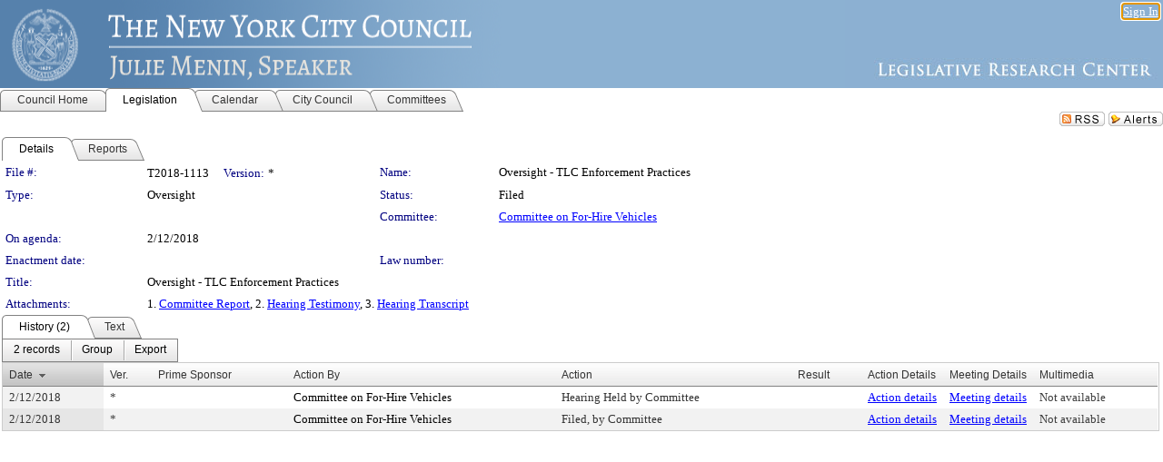

--- FILE ---
content_type: text/html; charset=utf-8
request_url: https://legistar.council.nyc.gov/LegislationDetail.aspx?ID=3325498&GUID=659EF8EB-347D-4F3F-8885-D34E8378CF86&Options=&Search=
body_size: 50457
content:

<!DOCTYPE html PUBLIC "-//W3C//DTD XHTML 1.0 Transitional//EN" "http://www.w3.org/TR/xhtml1/DTD/xhtml1-transitional.dtd">
<html xmlns="http://www.w3.org/1999/xhtml" lang="en">
<head id="ctl00_Head1"><title>
	The New York City Council - File #: T2018-1113
</title><link href="CalendarControl.css" rel="stylesheet" type="text/css" /><link href="Skins/Tacoma/TabStrip.Tacoma.css" rel="Stylesheet" type="text/css" /><link href="Skins/Tacoma/AccessibilityCommons.css" rel="Stylesheet" type="text/css" />
    <script type="text/JavaScript" src="AccessibilityFocusManagement.js"></script>


    <style>
        .skip-to-content {
            position: absolute;
            color: #0443B0;
            padding: 10px;
            z-index: 100;
            text-decoration: none;
            font-family: "Segoe UI", Arial, Helvetica, sans-serif;
            font-size: 14px;
            margin-top: -71px;
            display: none;
            top: -50px;
            transition: opacity 0.3s ease-in-out, margin-top 0.3s ease-in-out;
        }

        .skip-to-content:focus {
            opacity: 1; 
            margin-top: 0;
            display: block;
            margin-top: 4px;
            width: 150px;
            top: -2px;
            left: 4px;
            position: relative;
        }
    </style>

    <script>
        document.addEventListener('DOMContentLoaded', function() {
            var skipLink = document.querySelector('.skip-to-content');
            document.addEventListener('keydown', function(e) {
                if (e.key === 'Tab') {
                    skipLink.style.display = 'block';
                }
            });
        });
    </script>
    <script>
        function focusMainContent() {
            var mainContent = document.getElementById('mainContent');
            if (mainContent) {
                mainContent.setAttribute('tabindex', '-1');
                mainContent.focus();
            }
        }
    </script>

    <script type="text/javascript" src="./Scripts/jquery-3.6.4.min.js"></script>
    <script type="text/javascript" src="CalendarControl.js" language="javascript"></script>
    <script type="text/javascript">
        var addthis_config = {
            ui_cobrand: "powered by Legistar",
            ui_header_color: "#660000",
            ui_header_background: "#f7eecd",
            ui_508_compliant: true,
            data_track_clickback: true
        }
    </script>
    <script type="text/javascript" src="https://s7.addthis.com/js/300/addthis_widget.js#username=legistarinsite" async="async"></script>
    <script type="text/javascript">
        window.name = "MasterWindow";
        var first = true;
        var first2 = true;
        function OpenTelerikWindow(url) {
            var w = radopen(url, 'RadWindow1');
            w.add_pageLoad(function () {
                focusRadWindow(w);
            });

            if (first) {
                //w.togglePin(); 
                first = false;
            }
        }
        function OpenTelerikWindow2(url) {
            var w = radopen(url, 'RadWindow2')
            if (first2) {
                //w.togglePin(); 
                first2 = false;
            }
        }
    </script>
    <!-- Google tag (gtag.js) -->
    <script async src="https://www.googletagmanager.com/gtag/js?id=G-TTMGN2RHVZ"></script>
    <script>
        window.dataLayer = window.dataLayer || [];
        function gtag() { dataLayer.push(arguments); }
        gtag('js', new Date());

        gtag('config', 'G-TTMGN2RHVZ');
    </script>
    <meta name="author" content="Granicus, Inc." />
    <link href="Skins/Tacoma/Scheduler.Tacoma.css" rel="Stylesheet" type="text/css" />
    <link href="Skins/Tacoma/TabStrip.Tacoma.css" rel="Stylesheet" type="text/css" />
    <link href="Skins/Tacoma/Grid.Tacoma.css" rel="Stylesheet" type="text/css" />
    <link href="Skins/Tacoma/Calendar.Tacoma.css" rel="Stylesheet" type="text/css" />
    <link href="Skins/Tacoma/Menu.Tacoma.css" rel="Stylesheet" type="text/css" />
    <link href="Skins/Tacoma/General.Tacoma.css" rel="Stylesheet" type="text/css" />
    <script type="text/JavaScript" src="GridFilter.js"></script> 
 <meta name="format-detection" content="telephone=no" /><meta name="description" content="Title: Oversight - TLC Enforcement Practices" /><link href="Feed.ashx?M=LD&amp;ID=3325498&amp;GUID=659EF8EB-347D-4F3F-8885-D34E8378CF86" rel="alternate" type="application/rss+xml" title="The New York City Council - File: T2018-1113" /><link href="/WebResource.axd?d=HkmiNSkKJcp9zYO7iQ4LQenL3JpSZe2UGKB_Pk4r5YQRuZzPsLMsZzwrSvy9lruIl5GkgwLvHWu67vwJMwKSFxUTlVdL05GtcnLDPfablFs-ZjDTV4SRhTyPSYW1NSg5lG_yG93x297US-_TNEi91A2&amp;t=639011840852826697" type="text/css" rel="stylesheet" class="Telerik_stylesheet" /><link href="/WebResource.axd?d=uMHMJgpmGPen0kzqrN8LWYpZovkUM17mZ-jnfMO1-mIpfJ3Mr86M6T5OMXNr2U0Pk9W3KFcYt5svpDY2wx41YtI055hyXPIDrtrd24Kg09JMsO8GiraCk1bp2kCwGMqpZqezdMXXuW0xEV6n7QuSEOHmuyo6kgwFzlOpXFFZ29M1&amp;t=639011840852826697" type="text/css" rel="stylesheet" class="Telerik_stylesheet" /><link href="/WebResource.axd?d=urCACUaUZeT6oPoIZXShbnlgytxq3wMs7tMUnmP4aoFvw0sx5OWFviaAe2ZbWlhhQMX8Mi0FTDYCb8Y-WNvbuSFn44BI8cOyIzL5cbvgqlL7S5R5XTCNn8Q3MetXqXHM0&amp;t=639011840852826697" type="text/css" rel="stylesheet" class="Telerik_stylesheet" /><link href="/WebResource.axd?d=QKX1AO1vX8ebWKfbb4eOTKZ7XgDBItWqLqM672Ig3qQ3HhlG_I-hz_SrjdyOSSXr635e3yq9ulHFcK2kM9nd4YaoR3EZIdjDueENN-Tv2S715C9DxrcbNBHvWPj-Uh8x0&amp;t=639011840852826697" type="text/css" rel="stylesheet" class="Telerik_stylesheet" /><link href="/WebResource.axd?d=VTwVlk6LPBUQNnEgvORazChEHtncoK7FwkRZQJcbGr2BVqdGj-iMW8n84CsnH6sQIOMorYFprF7_7AGvMwNv4z3tzIzceC4LR6sIHT6HRi6eIJjhdKwZEvy_5yWg5u7LkNe9t3Ja19e1HCM9RMXxDcgFCvouxputivbLJtwdIiw1&amp;t=639011840856310927" type="text/css" rel="stylesheet" class="Telerik_stylesheet" /><link href="/WebResource.axd?d=lsHxUYuoKn-ifTgGVgyNZf3eZVw2bqdnrrfBJ8SSWF0J6XTAyGsj2XcoukzmozU2bdmLMxJ7YwvzKl3RXRh794KwnXvNcPwTMFgJz1q2H-NkU9XddzMi2rc7GFYRGxglrSKxgkmfnuvKqK1tihnG7Q2&amp;t=639011840852826697" type="text/css" rel="stylesheet" class="Telerik_stylesheet" /><link href="/WebResource.axd?d=vsKpXOsoEwDUfVug9KOqSmMo0ZYmPmZq9pNuuInW9K8LhCVDiGx-4gStdZMuqyTrdQnKi2y2KGw-JDYkasLPmGPVTN_zZ42kaVpGhkB2gwWbSGRzM94ksIhHXxPA1yg_0&amp;t=639011840852826697" type="text/css" rel="stylesheet" class="Telerik_stylesheet" /><link href="/WebResource.axd?d=gGPJcKA2egeNvbDi_oMTrZQzMPZHhEQ0hmhbdFcuHMCg1mLBd2_O72dBkCkDfQ_FtyfPokWEk71-f0biNDBijcKF2cbjGOFkLqzBLNnzrv7MZm8BQmoKzeN6l0sbKF2FwrVKqiAYBc-g20wgLAmF3Q2&amp;t=639011840852826697" type="text/css" rel="stylesheet" class="Telerik_stylesheet" /><link href="/WebResource.axd?d=Nhf6TpUj19KZ9rhEj2xtdQWB1AE9x3dfjERCbojyAxXP6CcFUcpIuRIjIS_IzCgwDtzHlcE6eqDW_UkCZmMuD4x586LEbaG9IrmDoMtO4sXgHE8h6D9e_UqLYjifNbvG0&amp;t=639011840852826697" type="text/css" rel="stylesheet" class="Telerik_stylesheet" /><link href="/WebResource.axd?d=7RkMGAtaEIp2mKcOqdFCIpTlALKrRqMWBcpUfEVqZDRAcTON93eeg1VWMn9vjLDHerUGnVdJKMZP8zv8YJhqkfjFeF3AJkEqmbxWwem3_RafwQTUXWmkdAR-pgkwzOwyHrBav9bQkHGzPkQG7ZRd_Q2&amp;t=639011840852826697" type="text/css" rel="stylesheet" class="Telerik_stylesheet" /></head>
<body id="ctl00_body1" style="margin: 0px; border: 0px;">
    <div id="globalTooltip" class="custom-tooltip"></div>
    <a href="#mainContent" class="skip-to-content" onclick="focusMainContent()">Skip to main content</a>
    <form name="aspnetForm" method="post" action="./LegislationDetail.aspx?ID=3325498&amp;GUID=659EF8EB-347D-4F3F-8885-D34E8378CF86&amp;Options=&amp;Search=" id="aspnetForm" style="direction:ltr;">
<div>
<input type="hidden" name="ctl00_RadScriptManager1_TSM" id="ctl00_RadScriptManager1_TSM" value="" />
<input type="hidden" name="__EVENTTARGET" id="__EVENTTARGET" value="" />
<input type="hidden" name="__EVENTARGUMENT" id="__EVENTARGUMENT" value="" />
<input type="hidden" name="__VIEWSTATE" id="__VIEWSTATE" value="4BsZvZsoLLU9gAA8O9QKrMjT3w5apjRBzbI/EJogQ3aKRVniPkOyKCy3S5/j20EG8tYdktOtX1gcyoVJ7tf9io/8JSWDCIdCP/+JOku1948fmDV1QWIZZ0tPImBnPa0+m7sEbqgsf8j4RwN2yCdOyvoVKHTDH5KprZb8GsTgYWPirKhLdxt/FdoHhQliZS1GxcyuAmiotaDurgagSF7w56aZ9+DwLbxuLYf6pe+ugjQvT37Zkm/r5v5PT2U0Q8yoNpe5pLo8EWg7VzrHgdt7rLxGjPAxhbu3GdRtPhvVK5lMUXK238ERawu5jppXAMPo4xrihTrAlJku4vO1fEFX95I4hjgN8ulhNJQ2pxhXkJ6URBBaV/wJo0sWvCCjoVDhTMAkC4yaqsCGa7nODsH8El3y5vGM4BdgqrO/8nrdLphBNsSDTWdn/s5FXdaQlTRb6h6DmcN2/xzm9RJW3wya0kPdbjZ9imRa2PGVC+32Vw7hpG9ILbGnzuRAXnLfjVWnjG9WJejMhyxPBgCuCXjyG8QEmjxalR7xKKUa+jFDfPK1YDlc1UHqrwF1ifK2OuQKQDhbZ4xb5gim2egSvOJZjhLzzKPMaIj6ww75VZFZdafuwln29/afCjCQAAFBg2ToyRfwIuDiHW+j8yS5VEZ/n5jZYPLdpOIuFWhNy0n8V5a/Q7emNiHl26u7DYbRUFj44DRJ41SQTsuTlF85UnRPqmQKpr8y33gucp6jiJy3/qoyg2KJhqlZb52Gi7PTHKIYAriz+U2ZwgfWTvCf9BurC2zzxcQU2zEYkX2K3On2x0iBur7d2OBFIXZQmHK6k78JU2VZP7ovNRWPEY56nU+eWYGaEP1cd5VmuwcsUzdZavLoNUj/q3kzONJZRSrSBwz0N3bxtkMC71wZI99I6akHL5X1XTVbSfOQDGqdq36RM+/PsCYe2lzu9baVWnC+3p/armKayVKDrk8z2As7x7+A5J5elgA1mThVEsQxNjG6RDGEdTmSZ3DMREDqhvPU/OV5AG6SXgOAiMvd/0Gpqf6FdpyvCQ0zOcqAhp//zDeVz5zCUUMjSNau6uuUIx5xPdV+TF+s4ImqzfXxLB6ru+AqYi2Gvn02G/V+EBH1uQZcNtyi7MEf3o76/yoMdPYKKx5bpg34ceCRd3DyWFA83txSOPs0ypVxqWKSrRfqEdYNE/0D3QJEnj/[base64]/qjsPAWHIpoW8zX+sS6LqOFsp2wOAuUBdcDGQ6VG54fSUFHAsaYfHGccslVZ09IMpCWaMXWuez7PCtxTPHkhE0maLngxsW0Akdwq89T9l4kcKet4BHapihPFLxH0wMuyc/gFrdw/kFnOYwtbx+l66KqaVVf4Ww9XzfqD4dUtxJ1p5zYXZSJMuEZ54wbWfp4mP+46Empo53XIzsbVhJ47G2j3QArwplPlB/iSB6SMb3xq/zEwwy4GTMWBPbYg1Es1fdgiTT9OPTU/uokN6As/SEDcoK6HJuagPEtu9N3Cfw0bCpw/[base64]/ZpUTYPLYUaCVJjrQxtUE+fQvL4zWtlYMG0I4o8qC8U1s1+jKi503mU6b1E42737ak8eRUCkP4iLxrYN1VqdLDhbzM21axv37T1EBHk5RXyiUdIBxnEDJakOADi9tJTZ8Sp/juZEPhGFc4Qu6Zsu++187O04U6S7rU5bmvOMzBO/d2/7kA6hncIcpGFhCSVRmqm3MKE99NjdfwM16IqhE9TgdHL4KXettHs05wLw5OrHf3Xy/XFtSSNri+nJWBuW8Aw600zRmcv4d1AHIBchKTi/8zaqZ0bGTvAo2GWsIl3kGyGx9AFA6vqBsjWiQfncE5Fh1hRQS7G9ZN0qlK38VxebcZr/[base64]/8cnNLQe//2Nx+oGQTgOPXhQAP1acTD7Lw3eHOnxidvUXgKcaJidkZ0J6D4V/CTWznMmO4qbKYaOlDH2PMH1U5oSdajKInk1yyz6MoJDd3daSWT9SVfFUXGzHxC7q57nXBMHc/8NEzFPTh9GROqz3Ez9T5MRWNW1fni4pV4euwkS7APeSilJ3YTeRAfuoSN8C8u4FagoBbkYLaZO575dQiF6YQM9udf5oxhns7Qfw1rdcdaidGEGVDMJO1Iml+agP7eLeAUajFZl4ADQ6vmRO1Wjbr6popayPSZDDq2laf2WHdfxrsGR91tkFGFCqDLqXzqy47cYxxC/15BdaDceP/2qLQojd5m2VWA8ApcBIDX24d4nEBk49jmEHubvSd/ftUA2OR57OR/9/Kr5GRzAgNlNdjXk1mYypOpMc2aeRTbq6Dd2DGhakTAjTQP4DzEMyU2MHm+w22xMLtpUiHpmSNwEpo5cM8hLqDDpoSU7LH/RzmfQJAjFYB8XYLzsrGhp4xPD+bqUfIGbIWsOeRACRdJVDQkGoHWGj26IFPaK3g/Du43FUCMKp3+SE6KRDAg5jjhwpc7SCF2vImZvaKtgHSf3o16IT88XA/AxFiHALHW1semRqAr5RQCAbFPsrPekYkv7VWca7n/R45drzCUXkV+ivUDKhGznUDLfVNCn3qvGriAJFYDD1A1/RMgZ0fKZA6+PY6xfQ6mX/VbyUqk04MR1nOZAp2EfWnJApodbvQ8JX2PsFIEsy3ecxx1YclMp/yDZwL9//oGEXcr1W5p+zquFOemOyAD6NBcMyje3hnrKMe3f0Ymq70Eq81tP1k1pdN+GHSgERhzLpNjT6YelfQpwespo+NItAen9RX6UOBB4lqFss5W3PtdxMeQXCFOFNvRWjzFL5qXN5D+ym6vUY3hLlXxkbxKy4RYlED0W2LNSzqXlykJLbSk3J+mqOEF+KVVw7etHDTwPSjAi/vPYifs8kz7myAPbsAdXVkFz7ubu6tyy4H7lHcPUiotRssrYvxHf96bGHP1WKY6SWVb0P0R/G5xBlNXyIv+HHVcJtS9ni4B90ZqLVx9TSSka7SJm6L1Y5KpsLGYFkR1jS9muub0C5Y71zuIPiW45xFoA0kd4JGQvaEcKms2X1RK7mj46mqOY9+rpShQr5XmDpO2DZbxh/QiIcM9rDRISiXWQyxEuDy/9ITKy1IoC0CT/V8CC0qJ2Qbgjoci7gltNo2sTeGNBDKwXvsaCcleur8qF885cqQQqpwc5GHd4xXquIYKVvO+BfCviY19yGIqUVDab4egHyi7XE0R2Zbzj80r1YEF46LIvMPBEF3twNdF458E2Xb6xRyiIFCIlTYV0k0PWi0LrlnbgMLtzdtHP0Jly2SMZ7+pYmS4FKib7HUOR2w1/wP2AHyj8/VZMcYY6o9kA/VsKgVRD/7HtVnh74rhHc0HJ1mGuPz06UX4Eve3AuZypawhzEyja6kxo0xQbYXjZS55lUwymbup3kxfxoyBKb4rx2nOi7oPk5NN1Aqmh0s2W1szUUGIk7Y99/N0CPek2OdQP87A3wC/DkIZTlz5YduxK+nhwnef0lUiY138TFwFmkoglX/xRokzLJyGNbDuRllSwF7zEIc5ZTfSXplEMFK5Zl0TXNcoOs14yqk4mu2r+5qa1gGVxWz4rky4OmqpOgrlCkZXbAEwkUIt2svd6lQjKI0PgG7ymflV7FBwxon/0TwOZ3UsCKWCCCwtjYGlCor2aA3IhcmfXZyky7tvwoA/aTLgoRbD9pgSwUNCGMtuSLBrC9w0/+OAKp4buwjprXDUTZ4AWwqJTQRbGPo/c6DCxucGkGx+oMROWNsAiHWVIf+W48uLUi9c47ZCF/sVJu2gqP1Zjleunlk6EtbVhGdcKoUFEUad2Jnv836c9d9TxLa6EpCmpSd0Fo+K6V1vFhjwIwQijbzxUexa3UzN2KPqnm2hf3iTPiKlr2MQCOF+HSuX1hnqGA3YKUgdfeAHBWKkpBiuyBm7uK+d3mHqwHZNU/TyX2okbDJsVrbyOeitJPyXh29hxgNN+3RmjQGy0MRpQ22p2GCtc+iNhf0fDLoqI9x3fdCD2W0HbJ2ZuLu9R0qPjcMDcWsq6ALKSrorYsigcmLJN+h3xqt2LMZH/XqJyKjHDs15bB6KDS782zt5HrLghBgKTpDFbl4mRQfwB2vQzJHxNIX/6k8eY5kORSrUdHN5U5BlmqrftsBsa+xWC89IXFe74rJMPG37rohUuCi73Y2VEGUa7R6ILNwo/V7Tz1icWKxMTWQY89rJgpk1seAq21oXq32nGVDKis00U3Qw/MYlpuriVA5P/Btwi7VPsh1bp4/zrwtCwJQXoTa5Eb+2k3+VEyfk2EIVpau4PdcNGGdEKlbs+1+aKr7Dayko3cSJf6F7cCKy/15PuwNE/OWNRUSIPAdLSfF9K9BdT7kmtAliDHQw8KUEhqMXimEjlcal3LMTMd1/S+ntTvHCtuol292E/SA3SNENIKHJmXMh7tZMtz/[base64]/YwCyEv6raGM4yxDBUpAQaSiI1qpwlkIvKPHBLN8kI6PAlfW55ifeNo8U/d5yxVNG903nL/oEBBmh1KHoGughqEofEcjBjWRFbY+wTmHH+ht7MMJCm1OpJJB2Vj2c+4EVhc7eOU8bbyiO9soIWiqEJG4w7VXnMETxqs0YwlnBm3sdtADdtleqY+Iyqr3JOlkJSha3qnFNEGqVAHbG9Y27tQB3b0ENJVCkS96eG3MPgmCm9Sb3p8Nd9pGLJ9e7J3WhEziSfYka/1L/Km3T50ruh0SYJtRF/HaFi+Wo+v+qQy9C8J6WBffrs3AiUrCOre3f5bCDzj+ab72CwMO6RRsNFUdsh0L4jqRwYtnILZHfSIAFwKRCNGWXnFo7NZOIY1MnDkEiRRwOiRGlchZDbUeun/ttCg6MhlC7TtKFklsFVQ12K3oZ83JoVUMKZVUXRj2w11DvvGkHCsM+b2S9pGQHGggK6ab+3fc7MUDt/rCwCcWM65iC7/KLlby8d1gnB8j4Ag+shPbHu9Yo5Nw5P2htayQanDtrAazaEzF6VVc9HH81QTCosoGg35Bf7LGr6mlEpk2T83nVLHDMbH0EiVXcHAB0y7I2QKCBksd5WNxQA08OeMzQcjmQTgP+BunF88m2N22aUveLIRGHPMEWg8iyRgyi+/O4MVKECtSAaThDoHSGg/fr8m7z4D8ZPamWGgMM1eBWR66+lxxKjOfnkjm0Hn9dckUtEbFHhJ5+wd1bzZxvx5NmUWGQEjAHFNi2VbGbl2q5uctyKz45zasUMFIxPDWVm3jvvNVVzX54mkiNoQOduF22DXkvj2JkM3yOpI9SsRaFwT8pQs63s3T3T2cMgRIBgY0oUVvBQImRCaHRD/lxEWKItp5sqXDzCNre6Tz2f6ngj+DliOUDcwejnyr8aeABXU7JiE/UvwddFtw/5f7kcHiMYn4CCdMmjNpNyUtofHP1dIONbGC2b9XhwMzaK+N7G5jiwv6PkQ7CR4Xg+Y0tHU9hZnczo+SUq/qkX8lcblWNAHKq68HVoyqZqg63tpPy+/t2AMqqAZMXHmbNaOaabU1zBeZKVOC3QBP7tbEYwFOZaTSCGAqi4Zj8tJz2xkjt/zzJsbN/EkADY+E/ofuo/[base64]/DdxiHvZYTWmnPwDI4/R6lD5v6C0SOG4RERZdWINmHMZRbEHFTLotIuPrDVeDGVUpRUt5M+SwjF/sNgvsYGPRGgm4p93XYLDhO5bRtInKQqgucJu8fG8p+myIJlybhJ4TlJITxwB/2mLr7egBHenx240sCAaEdoxTvYweEXYdt2hHZAMuUMJM3Ueb1kmGIT+2ksw2K5/[base64]/ITEd2zKg4yof9MHHObYplB+IEBtMSaSNIVIzRKUIr13uOwzIPIHOua6z2KIxW9ENJUBe+TnOiWyXlxiq7Gp8jGS5QVfP0+A9RNdMwxOlJ1Ykj8x0X1soKEqS1YnWPUN8KHfIH82Q57L64qr2IS+1VFEiQCdBAz2YTLIwMuB8P2Hcz+1bAMhIf2lA112VOya6aHWHpa/tsVDQk0Q2qTDyn7UYADpfPw80BTMbKpNkIMsR1rC/cTj7bnLK7usyBEbX2jm+TJ/Xx87aOnS0v/0tbqJmXxNlnKHxLZKFnjzULWl3/bzjEss8kQpKuZKDQGOgPuqZ/NE2EHD9Fg0royfhG6094jAiwZHR9fT5sjaKjgPqwaEdbj/LCTQfYIzu00LAxseZkiXIOJYfvnwnefeKNKrtVu5TS4GRvHR3nc5URhfNlM1ju1i/8zxDQfUDkQbC73qkpDpv9SFvUBHvs3at6G49KZnqfQOX/zuVWqfamRRTFmxd7wyitDhoE9X74C8e1plml7yVc9DiDmTPsg5oX8k6FCoOpDtAKmobGoBGlFl3Aiy+PdwEEMkq0rCSB/Hp+bOnVxFgPmYvAO31pPaRIN5qhM7ZZF6GNvvViQP8HhkPNsuRMSH+JrO3FPKSKaiZJZfke/z2R+T3mlXIdiH7w+Me+gqLKpiFlKMeRu8F0jpOk+wI/NGrChWOn0T7KAob/LOc+yvCqJxBuAsG42I8MYa05GFvp2qvOWyERh8hW2FJwO7gkSYXRJjuUh/R+atHESKO/koW9+RqoS6whV3rYVKVLbS+tIMjsi6FR4PQNnpgEwKJzjbWhM/u6bHz9ted+UFAZqsP+Z/DGRvBkLUfEMjDkSdXVrSKOFu6ZAeoBj3te52Gf0Kz+Hfjv01NMsa+LO/jT7eMGuzQVQXYvjCJ9YnhCfCJtsAiIJJVTtKOxPnGIBpVk66iTtTdv4agb66t8PzZi5CFiKocR4scIJ4mPG2RExG/OYnb2yOyUNCD9TubDYeC4/wQs07bcEnf7g8iv1Pb8PJ5NKpHzlicQ8MGG7gRMkSFuQPhpoHGzA7POMY92cdb80jiqacPjAnqFhj8/HUtNypshvFD1ywO1y5++99+FQlBzvurH7kHzry5AHV0lR+2eGLt/[base64]/EpIddGS685d8u/l/[base64]/WXm6SuVDiN92jTKQ/2EmTYQu7sUmwywoUuyd7PCaCI12hoWvfoMFewGgcQjT6rHg3jMLH+siikkW59qwnRu8yfG0p2nEKRdWBtvtHn95STAvI+c7Wch2HQSZrqXRq4jEkEhbj6+3uDHpco3KOTTGE4sPYxZjby6NoB/cSb1x3T+Yizm402gE/vI3wRQMEz2J+If1TOQNwSJD5YXRp0Qem8/r5DXRvN5vgzRNVYlRL35yophQNqSG7BuG3ymoUtgrLKKEns9XvcJoxj6fSa5cvYxzjYTTfIpswzSTH34ipmF2WB/oppMMUWd+0GX7nOVCar/7tWisUTy2pzO+ocb98Fyk7JfbtrLkqn6zyRmZiZI4R84JhXhVkD42ALShwMkhMufPPrU5jJRWfHzenOKNGcHwG/4lryhzUCsJVmj5G16mty+I7c//lfvXkXYG8MTuzZtiiLOyqzUeXg8e4HRcTevbs+AMF/s6SPCjq8aL+RySm4VAkoRUE0RhjFaiVNCYeBxI28vu1CQEe5pDeRhWWnQb9VjHZhVoj8/rkYwC5scETZ7nN5MemU71ASYP1VFDQfjTxfmK1yRSBPDIEYD9SWFJ4rZ5Ul4QaSKX27PKOmn7nT9lKE1x05/1x6U5oln517UEeReWT6x7xpyu4V/BPGw7Dp3P6gUeY2ynG+R7A9/D+dAVOQg8MoqahBENwLBiLxUjv1Mz8JA8zsVv2K5Y58JrRhbuR3JxWub6N5nQwQXmZrO+kLEnviypXxIWxWyntU1T79JYWLiHQvOS1hh+428z8KtrLeAtrvPPIxhSs9pirnYZWCATifB/Ur1emACQxHsXvF8M5O3jx8j3vmNO7dH6pvBBvkFPnPxogvzG/Bi9M3j9lb5QYhaejA3p/[base64]/64f3IQBZd3Gq3FwM5DHWSwUBCPNCJEgLdJOjrDvZRDm25630bkbjU75ObmdW8BY1+8nd7grkiIZBIdWud7uWfLp6OR2N+nGlnHRniFV2HrPBxdbtOtrre49aN2IjAvvY9ZNe5e4e0sja+hfk5Gi2dVl/POQYlj6OxMb7W25Wxh5/UCv1Mb+tz5tIvaHaCCbT/PK2PviZwtvEKi4MsCovFEh40WxS7tvJtUYSh88fSz3kZEOltTlsqwlXl75r+m4JkNHfoQo/WhEcqgFzWiarnliFarn+JNYOUzRimO3xgtBkNVeiBsWiz1CoHUqxqJ4dpbMv1MqdGZcC1NahBJ7ZgWPf3fV+3jF/rTZ9QqiD2eviXQsVj/DvUGqDjOG+uog7Jg8heTYxCn40ur68re84AzaQE6oNgUJuulQKHjHP/lblk6pDeBJsclvbh0NtAckzonVq3Odjaxr2ih+KNZ16YXcy1KEAN2ETwANM+29NDOdlXZhH6ISyV7t2OyZEaGzCYgP10ZJB3Wz5/Zv5BzdeLJaV4WZ4d2Bnp7kCLGZCEWk2oqOJnO8bnc+nSjkTb8e4tCQOLnE1kehwmGlqea2cjIN9ZDI4T1R/ZQIxVLIH7PRK3iD61LYCL1o1GOVvQaUSldcK4v/iqFbT2J2dd1sWjJFK5Qq/1XGQL3N2ZAAN6GLuHxO+vpjqV/sBzky0CIJ1TD28jsoNVFYoQU6M5YdG68RzGZeYB54kDXnR5ETYdVuHY4q8gxwUrUUN5pk5ejB/tiMEa4opeLqC4Q2E2oTuXeY0UDJSHLcxY0q4mmDen33Ii+7dst9MUVU7sQhJgofhMu2F5Xw/a/WEosXRQbIaUVMiSrPP/fyrDXDNqPOsqJstfoWxNc6RQj0AvbSUtvKHQ9lKd3TmNPlHp1vILONhRz8JDzO6ILjTfY7u6ZFHBZTjoB/8D48Ga36mCB3bJkGrW5yZmmjmgjmbgf0/HjJVvu89hRI76dU8TAbnrpjglzoXWcalaxBFdI0eiC7IpZHEurgoDWuy7msKkw8VvHpgB3Iim1k9ZaWifknDD1ZqYHil/claDxUwK1O6KUVzuCFDbiB3cCvR78UX9z15ctNPM0af/nbMVm6JMKInhFfpGas1//W2qZs3zGeICKVpgnH2KvLPsFOHUcgkteZKzQF5+uDsmemWBPOGdlZO+bN3DimS5jU45Lg741RBsnqBF3anm2r+PMk6bjVOF2G3M+4fbxH3lIJRSqJo79ko/Y9nZqJzoiQnmi0ZjIBr2aXGLQ7caivt8gut3hoBx9QknUbSeSfJoowRTfyma9qbFtlV0EBJ4NKD5mKnit4G/+3XgaxG5lQus3TxDoybmRuLz0mtYIxwAipB3PCy81515nAZRnd9Mjc55cigPp/G0IvDtWqT4m5VSVBmDGXf+IAQeLLm0xlyL4yd2BUbimuOnIImwcHG+x8/UlLJ6m9rolDNHDtU59d5i/vZiN9I/a+kKCGkXgNq6D2hAaLx6SrP1cgphUMOx+Qzli2labZ4K9tl/3Ji+Yckzjsv7GVzf6p0Wj3eYcPEeeIdEGGueooICM0uztRN53Qsbafe2Np4OTaxeXbnO2GWtdWDymUTgb1v1+qxmfsDwiVeLICKVHjdoLCqwZMCYaeFU1x+i6zOIiKjgF+lNGBGsKR3y9Vj3k1AczcAy/[base64]/vwyMbCmxNVA3Qp3SDNb+a3OoTHa+kIY58Dz9YUa/2b7/1B2wDCY/GvSubO9Wc965ED2NETvRQ50i8IG2MUlNCjexCTaI+mOAs/Xf4BfOLK2tdjeSjLebuxjnFuWVoVf/ipm5AWFhtmAr+nNlh4sFsLS8jPZCI+otBRPoOYNHXTblzrDqyGSfe+4Xyixlhy8qyJFDDhOdy66mAck1yaT73Fp2aCIuE/eIkx0tYz/NvOx5XltUWsfkOZh/sIYFnHNbDMT0AQzWvlQlkFL+HcunFzUXBw9UfHyy1qLp4gNiu2aQt7NJAK3I7F/FC5lH9+xjWpw62QkL+EUn9HmOH9QwjDGk/9HHEccWMdV9SUMuQKS5o1uodjMb9Jfjaxp7VwZW/9GbsFN0CEnqndaz3DDcvuLu9MqBG3eVWG07RGmg+TiARkMyVmlJfIXh/E0fhNK6saW7XDldh11pR0x5oAj3j9L2iRIWSe5Y35xrmCg8KY8E+PtMKEBzHSqAIou9M9xQd2VHGOlfIQfXwa9QuC8zagW/nnL8hdHxhIhv0n0myfIJpADRRZhKfzMX9GGp/0LPQye8CO3skXPSm6QSU0UAD0u1HwkEEszrU00+VdGlscY7NEBokdScFjdSBV2Xelk8/[base64]/6ErumCuXLEH6INz5jzgOWtW7W4c472e+nrmxN6cYFXWe5k/45Enb7YnRXq8zRCEER4BgtUDn3ij0A/fnWxkvtY2e8SEAHbJTYrQzZkINNmw4Cp2GIi5e3wyBJ73K9EOE/DQ92Z+FXvwaMlgasFW6oD8JVbhikEp6Riebjvqj+TQMEM+GpaTAb5pOQCAT+xZ6tjQoEF/VtaEVLp0lJuO6ylsQrTkJZHS46VCf7gIo1RWq0W1tAaD0ID4zRi3Gzz0Kbc6nusFfhxX2S9m6r/hv7n28Y2O23t8X6EED46902Yt6xPFgtOQVIqt5wxR9V1528ORmNMUMeBgy7CEUyFGWsV3hMDA7ZT3crL0F99Jf7NHjtj7s8MkFuGAu8D/ia3LK2vGYYf07CFUQcVZ+afO9/WtOhqpuukSj7pP6lMpYKCUCj0Kv+cfpoW4VhYkrgC9N6uIE/7221Ov0YBf2YV3oYttqCuKUASkr9xovp3Sa5trJ5y2ZXm/WJsEaeyR/zg8ADBwlRXxVzfTY7AvcnSfbBpRH0LiYrEfleLHt5PfEJHzHEvi/a3vQtOwuxOSJ7oMK/bKjSxnl44+Mu5S8QEslAKD54hswTjA2YYYZdMKbPuBXGMhAUXMdJQUOioTrK1XF27H9n1acTaCjS4mwaA420lA/xlFFTxHERipnvZdeAnCjMdhkWsHDkwDEYz51IZ0YqAlRcscvKsjXGlxynU8avtEkEoaEkoGOufP670CJ562s1J5U73XKzyWd9XFa4bysS45CMPETJIP+XzBNftVmGXiistiyGplG3zw1LOruIKnbfM5WOJpd0Lm0UXdzYf8OWq/cbTPr7dSIoNhTscyI0PUN4Psr1eYaK+tndjPWRPsfPZYNvhRSNtm7dbrLMIQDFysc5R2OUKlBV9kssOG/SSqTvoTPfptaSRQpLI0DZKzvm9yCteFGWJMwn9wGKMTF932CknM+J7XANTpQ9uWK/QPgO73KNptdg9DYrgA411s0yU6jer+tm20qjXXOOKpMGIaRbS+xaJdfy78i1+nwz875lrc7c+AE53Mw6sTx2LgGTQx8duDTN2ZzLHWOlb2jgikSlAaKuIjU72dyX9u16JtYSu0YlsNpm9G3jXn6Gvfw9squBvF2PDZgrVqe40usSo521sMXAb0cE1eCPlxAc/rmST0OtBD9Esx77ynzORW4eKohEx3ydeftvB7TY8tK5f/Hq+f2+AbJx1wRdzgYcAgo52/i9TbThxjUsFqFbSfqVahshqU2QqUElLd2Q4ZX0wPVQ8lAAsn40Erv4tZFln2/9UHZEBpuVbGLuLV6sBP0vd29PZOppNnpW7PSohNoKz6JP6Q2vmAYr8AJuxP/vcVYa80z5cmdbsaELrH5NzGvXOsLVsYaNK18tl432uSxceKm13IMYvQ0IXH3u42pH+dLGCruoK4ZwFF8FlvhXNYLaQAgAF+6DPaINjIXtcznadUNvG3rD21gs13aQaynF/PVF4eXS/by5eFhwc0v2hnmYxTURr4uoAzjHg1oC1Q4wxUpO2Qxy4AtVhlWg5tp/DU7GODhvQ/ZBHDT1MWmDy/MXVz+VxRUmNWM/IMy0w0RF8TRxpdgOO+B5tmJ0H4gtUFWOAA2W3itPeBPlF3VVbZO8Gb8EiGCCIMOjQ7KgX+QcqvVADE18NXf7fZfoFI8G0cNUSkjaFVj9KEIXr0K1pV5U0b5mhnR198+/5jjE7cIh7MDt2sz486MBHQh7UyBm571D5uBU7fAnLd5QRQ5+b28Rvo/o34SD21EV+qStQETzQtM58g76FT0ttc/fwWNN6j2YNak6LdXpxwdnVTdQikbvsiiJA/3sTwVoXE1pARj5juk2MdZCr1uxmEwgvk/5mpR0T/nMi9JiTj+awFTcBP0vUoXrn6hs1/Gp4caJbrzjhpZe25TRCofVISueOAT8DSoyW0BekaZPElXn6BPJGVCMmw5+mzzCAm4pjSdea0r4wjzmum/ZKiyRVt+cs8E7oxLRpbBj2QsfeKQVp/3Lcd1De0tqhUT0IU2PhvjDEeT0+ET2eM0MjyOmiDSxd9/xCCah8hBkrcMVHKjtxxXYCtJI9oyVl/FWk63qjLfUkS17hdUb5WhknRFTbE/BphwFE8uhRhva+YgYJZVIKX2/ts/crpGcb+m4M1twnh/[base64]//t24omc+4AgUQa4rkW2MEc+r5ToV2Hm2whbMVFvB0gdU328Xtw3uhbNsO23Dzz7FoWih6iQgWMUTQDqfeq/TXQHmoynhqD76fCRK7Idr/X4Te4h4NUqt3+DCpdzRe6ruePEf2ONJ7J3EvFiwswEferAFMamFSvqJMH642mD09MKtCVSMgjKLbu0YBduKRbuOfAvtj6Bp3Qz0DBnrE8Ibc6s6jm739mFCfOHRzuCdrExjB+xFgHOC8evyUSJk1WZkJf1Wosl5P6bgv4dl4dmFpF6BNhkX/y7dP9Lf+7j6tSb8/kPS9b+oeZ6/pJqmGu5wjS4KWdOeHZSxDBhVXLNGnwSSYZSCqlDgOQlxPon7ACbrhIjxPdN2IusgXwtJkX4Kd2BJqDjZByxDqoTF4MI6woYxSsJuWrzJdyzyLiCYZVis9F8KJIyKjarqzqnr97tUPjo0GT2lrQo3cN1EeF2e//OBd2GowDBZ1/CrW4SkXPBceIf3KiP309pWbJhJWKNWIkrgWZKNQkmPRchZE6tqj+UU4lYEK87RlNNSV3gGd+DL7klRo0xwwhrYDjuGsdl0AaUDrb5Oh3Cc2xhepT9O1+xITomhDybkvDEVRtJK6vXdhtIty1vgCInn2g1Wt+tg6EkFn2ftX6WmzQi0bT2Nk1I9pA6r/9CSUT1kQnE3zBFRR0Vl2iX6l8OE/ykqT8Hv4ldtjK10BZvIEIvCIFp2kC0aI2EUdkStVrrZp1q5rPvSoxnKB2tdt/GSc1cDwHhIME7VIsBezxeH0sH5DPl5IXGNn6qddGyHdbH5IfW4pea5pIw9KzUffbI3Phpl/TN2ex8Mx5e1tP6QLiDchoyfa2YhQnjcdt8ipvF5RlMe7T/i88FSudHt3okN21XR3xPRc6R2KiomReavviLajV7PoAExt+tCcMQTJaDBcOr5rVzXvMRn044jQY3KbvNQz5Uwr+nnbgpwLjReO6BAuAPecR8HrEwOtI4/knsrVaV3KFLoS9bJjfjZmjjA3nJt53fGj4Vl5vTDXq+eKjs3o3t5vjMAetd76V4uYBt1szQnuT/Da9MLjhMO5fXQ/ql24lGnsvEXm0Rz3oWF6NX16n95jB/830q0FC+YiPhz2R7732OiiwKd2ZR/JwDGksjSsB2Op+C1f0xOClt0mX/dIsODHoLCkA8ax1ygta0EjT5bPjVMqnjseG0VCPx49tDicmBzcZux9/rHeOJ1QwJXF9r4cDXlQtFfhCk/rK4pNzkNpg/RkxgtVjsyKnB0uDXJz1AeKZ1kIjWAe+sBXxwMDtMkwqJAozDu1Da/SBDeo56gEK6oyuZ5Ljg8rOvfYKQGcFSPrVpy6bI+jy6hXd/66LTPB9G5foI/nYGCfhFlSaD/dVzX55x6CQrW/0dp5kdMWsdxNPWS11B/YdSKl2MB/Qf9Cs0QVEsVWc1KAWALdTSxzpd8PXj3Kn9/eY+WNRktaUWswTySaGS6xLtXe5jRkw8zVXvF3MO9v88hYMtemEEMnWoHrW6QQN9BV5FpNmRDw2hSLpIFSBIzK1fci6bsWDnV5pmeIxpiPKuMeI2TmU4H5d43QpzKLSqq6S+fVLamvr0dIxOw5HWqCU7TcVX0V9x+/2/MoKIpQeoQp4icYLEPOrkeKNjoL9v6aBVGIOhRuj0/W7iPWs4rr3m0KfT8nsYBioLnKgTroWh7v1wxhZiNIUxPumbu1zGw7n3ZeCtdlvyAiILRS5sssyA4hHJrNKjvp9mpxYi0XlsiDICYa0dnqHJKC/lVdM2yB2n5331yh5yXD2jnIWpd4GyOLbAzFZuLp57u+cmPJBJ6r8ulaRRF1sVzt+jALplwYwmpKA2tr8UYhS0WTRi94jXTR5NRwI4PmX/Ba0KGNG5DMjfllXbEwiD4A2yrno2HG7lexrJ70SJouPJ/tVHPzrMuskysJBbXgVRCWtR8dPVubh4F8zqZnYVvrf+Mb2ErLFNLRlMobbNgE6PayJxVXQWBgtj7EP6XbUNBMa+jINQ/BnfzwycpkcguzeQ7lv0T32+pZJK3xdcL4Mh8bPtfMYl5WOCFXpA9xQ5HUM/QBpMsJqvhgV11VO6iyaqdZhJgiQ0anMixnbT4utbbqN+KL1VPWT2JweGVqjSiY8VvR8kDxsoTQTxKKLxgtFUzIRKODY2Eq6UdoHIdSSIgoiSHsMmad4BOjxoWfjM4926+TLwBZhvCFhGU89S+ZFxCsCHAa+qBg2TszcHBGaxbermx3vqfu7mXF/1mYgb6EAnhPqoJnsYhJvBspIMyFEI7WfAixJb+3JkFYl+sALY5fjFdq2gUZDtYiThd5ySiynZx/C1gArInOOvpAzKJq3PQdMuDVk//D24VJjlWIPp0Y6eX0mo+aW/W05UuGGH/FKXYyO/8nMrC3AmKW278yVL4yF127xmCAZEeyYMnxRqzEbMfAP7h7HoqsCpMx94PCAjCdJon5N+r1Gf5IWQT6vJpCxzdTlnkUeuWws8D54/XBf6U0zKgdotx8URvA1wWHi3gTu8cWY6coowQebAEX0zeW78HXhw6kkX1h9m8VxYxNzniVae3T0PuaaaoLpr497Oot5RYz0/AWKUcfKsD3qpWSTtZ7owIaVGGEvvHpS47k8sBSm2xo4YlDLhAPuRl4L+k7bKK8ammx7q9Y25uh/vYmF3soQu9nKoTIrOlHKljhwIVW40P9qbRSuq9a2Lvy925Jaq2EgPbT+HwM93BpCGqmepjXP0RqXpy0MaoEpOXCRpAodrYXgXJNdgXZzUXsxh/1Ip58Q2Hko+zOePxHXHu5CGaG2Y+2Y9t4430PRQ+1q6bglPWy0yJA0/vPQ0o/pGFIBc8ecy5VlMRMk5T1QEmGf2sGE0XuTviuTqfur7JWq2aRtuTRt7tSb9NQkKWPEDb3rkX3cKInOwVM5zg65hjm9u3mDAI5ryEGofjY1lNMr/AcJKa5iZ8xWWCqC/Dm5IbFLFPv5V45GkOmrHe7MtpfcE1iUI4iX0SlLW6Yq1PifafktrTja6fU+cLNL6yi4IsTlJ8EJ6LYNDoD0UTCLBBOw1QEgFGI14jPTYGhEw7SHQSe3dhim1UswEn3NclJAuPOBTOih32CSZ2KZT72/eu0823ayH+BDvqnDJMVRnhouy18kDesAha3Hk1FMllqKrfCN9tZayeZ0SbPujSJZ0H7Bcfahb5zBBJa8LOU7JP2XNqO5XfAtbKcdwX6X+p28qjmjLA8iL2RXOTrzO0KID9l6hmHsG2omBuQg3sJ0sTDrtQyLfvkvJJsl5IuikJipiQgPZ2lc7H+wL6f4/AXKPf5NNDz0HTlfjU4ZSE6R60pHxImlzfhpYr51ajKsZHzvAQ10b8K0gYuaRmeaP9sGUsJ8GJ+YBw6Wu7DKrTbMKha79Y1CNoPii93t868LMgqXHQS/r0RebNOOw7/BLZp2AVRka8itY/IbkhGk7OGXzsXVl+IU8var2OiEj+YbNVeHS9WMl5TLeri3tPWMc5yfTfBjb+TrNGE14CpDaMB68wOoPesClrvV3Pf+jb7RDQDF9fOlceNdKzFqX1Qzfkg+9tWnIKy1hzq1QB2tt//XP7RnUGn5xprMV3t4UFKTvTMgKL8h+mwSxfkS/4A2lGyhhpzMeKt6qjLK/MHSyEdPuEIYtAQwPvud+3kg4YEd/8J5Fyz+9o3IEdftNaY3TkKuF9cAHVs5lRElMKtGkHum7Qqri3OP+n7HY2AQ6MbzRUYQnlk0SBkDVHZm0csh5Fn3cwCXlWZ2wuiNEXS+VSnraoZTdAZFbdxR8o162C2I3Kw2GJqqU6ftvOjMdgIAfm0+WBqVK2S4xMnalgEAOEYmpXMBAF77Tb6B/NyIaBUritZcT/MjaH9wQzITqxiNEPXj6xN31uuTw9Oq09a84jHUpnU11zRulHwVOQf1q/1LFrkBo+WcLPjRANziiHq4/NNqYIwIqvQ7QP+/HN0kZvWTBMuAjhGpte05GFmp6sAflv2rOaoL1xKDBJpGssnsqOFG0FgerA9tsHS9JaYWpnQigcujOAKb3TSxOXkKMHDSKRkDpiXfB/1CFFhBlUevWujEEIdKBRn7hmeNMCCRvKdO8lWleBjOAFtrpiHsllNhab2ort2ydHECTgmn7Q+cKrLAQJGPTJWDSeHejBr9FPuThzeWmhC3/G7ugaHwo00Ww9NKXn0cucojrbuTVO9XqahXNwWypQFZeWEx8vuHTLqZXVgU6+2oMDUqsa8E0mo7FuODucioswjof/10OPh6H43UC3V9YZE5r4CYZr5sQwWRlKfxjcvUOPnbzIIaL6D7zuBzFlkpMsDeaiuaPXbvSMAgGwKnXHaaeXKNKg0UVcDFzxJBMRbJhpDcwy1HuFDodkf/KcvViDP+6IFFNPzWTvRebMgedTb/QMQblvSxtONMUmrIczcKdnqTAAFVcbYnwmycVQzxdAwOLYN5ScIoD65WXH1Xi0kR1jaIM4swOAdg8AtJxo8Sguq07rSclU/JnYitMseb47Tqhc2gMW0g0I3q7P4ETyYfz8/hZeo6s+8jj3nMbOfkQRsMP3UG1Cth2RIjMnIGZQYnU13iKhomANUIpF7fgmSxb2WrwSy9+IBBA5bUo+yng9SBTGW3nlu3Ecush4t/[base64]/nzFnhtU9IcLpRdw+NXIsi1nwEucnSEf8UlTSp9zayPAw3P1ILqs7x0dTVnn6WiJy5AS2hsx1a4QQDpPge2xkeAEoFYBzSvnzUPzEuYO5FSjKxmn+eTS8fXin3jL3aghDwpZBXS2kxK2D5jRRQ11POL1BWDdJdPU9KXB78aPOZdKJQf0y3NqkfKSSZhghM76FIUtfvaF/[base64]/[base64]/L+jJyeSSYgbFBQvIL66DVcKHDOwt7w92cvzcKZ18/9zfrJUSl16AO5rtiMOyCQQ/mgdpsERmFfBnmpq2H9vDx3ghUgQXj+vlQFvIvS2z8z0Y+DSQ+kTQ9NR3Z9DlkQHePH7HPhZEvIIK7qEW3MiN8go4pF60nBMphUi54Y1aAUP89N/kvr8ZGPo2v6KTxLqwE6RDmhruaJsQjub9a0susqdbwGSZlz9DVJsyfvfAI9PwRU1VIgCkSCSp4kdmYL0iWpB41w2X3bki178DQCn+b4J2KuUlgKjAZGJI0WV2qcCA+6JmIAmVHwr8onLAlenzZXlzozQ0PoR6//[base64]/MDo4Qhq0k7mlm/kFRrz4D6yfDhGWyG3/tPcF+BB1yPMwG/jQHzw3+ZHuTGuvCMruj3n+LlHQZ3qvixx7XtxkrEuLD4dqRt3FDveybboHteDEIZ6nSR9wQwmsWy8CFtNaOUfMiZoDQS6wiPhgJuY5QphjFpst6VAH/YeiA5ZiU3AYEIG3yBz+CoWVEEl2AeqF4gWju4kgcdrUCCSPXG6OprSLl1sVp0CQjx2TwF5tnPDQkf26irfEbXwB88x03s1WswHUAtCTKvKFoCUtT8anhg3CexRsQcDxwzrgvbXZgUlccogmAS6cjKKxdNJLhQIyCnoMKCMCxjcU/YWBXdTDB1ba7GymxgJpBfOG7ZqljbgzT5f0mLgChhxL34ZGTo3aKkPXM+zZETO5xdlVggIFjlEkn3VH1kr/ZmOjVLuIh0RWaJt+gIeYcIZu3AJjpcmBaVSL4NW1ifDilMgTztjdgeqyn2fy2Kh21mJLogIw2UVZv7gXecnxHByizcCKmuh80IHqq/DVvUSiSj8l8G1M1k33IFTnFWjIENkKEIV7esFgVs2zexBflpJefqahD5d2hs2SYjofzYabMyDmcvp82hm+rZXPueaLvoTF/JASMNixSRs18tAriQE3uZX8jhukxCGaFy2L5anIjxLDQbvCyUM06cthhZs9wJTrdp1rFZT5dNaJ4/Cw+OhF4vpJTPWks8C7iU6gu3FaBNLdp0Gdgb2eeiSzi+jmV94GWud2lK5NRDQmh2aSVI/YuUeUpXyouTxkEJXrp6pcRZoher8vc+CiZoPcvciF7S0qc2vWDrsx1CKF0NCTewmgmQIM0KM0RB+aOtaSF+de8iPh2rqYdUb+09qyhilDSQ+vo1SOqIVzicJm0iryBJqYTIMBoC8NbsyFC7aedGje6mz8EalshlyYHqDGRfly80ov/ifPE0h8CASNkkBr84jgX+oVfBIOheRFlzGkP7IMkRGSS9hzTmlzxfXgVaqVfmE9QzfFAFPMPbSE3HzGnJs8eU5Aa1zzryM8IyPynqzS2jgpeeXMJNZ2kQxnNIlstCYVy6a1FKZ7o/olvN/LFnNtqLTGLbQ33HaZkFB3CMrEU8XmVcPq1Zg+tvsE8TPupsCz7ii/G3bUaLdIFyXAqiI3nUGIE+PdkP/+bH1HL1qtRUd3o4A+WVccvTOIo2h9vFZOb1u7jIUG+r7I7fbHRjIpk6oSW+T+d7gamRYNmkLAklJIG7NF2LjRCARlju7NKkxK652y4H8H7sZmBeY+pc/aNiq3SDUqpVIQCSKRhC9idsXX8R0/W9BN7oVF1ekNPig4UPilUg0nbT/ZTNwF9rStNkqb0/ObZJKGhKcvYlWzl3EN/RCPwBBH/ENAVj4979Q8ZchWVJiGH+9al1jn7nZ4WmsE+28rjztpPtf++/DLXfn8bAb1jGyU0CR7HNp2pi3ZgIKl8Xvb1Ll00L3IcGGfkLiHL2IwOcTljOVugEJdYduU90/MNqj7H0Pk1e9Bdmg5pFHDvMLlX1msVJwYqCItZQ6hpD/WqO+wSrLa3qp8ejnmpzg/2mockH/uwVbW6lx0mlN//wB0jKs+cUr97BxMk4pqO78+vD+sSrTBJ4PiezI3f0HM1A42Yojm1aG9jt8/i+gBp46sGGCE4izh9NtfxW2UBjQrPqCtg2Hx/lsnaEncL2Pj6kQRSAIYesNDQuJOM1PJIONZjMAhKetFnc6/h5DBr8gM5zSb0eXUCiJWfSKcBe60N7it5nfk58ZlTeTB/LIBJeiWyvDwOPGT5eUhQsbxtKF37+gvypXVciaM/Ii5vva8Xt5nWBbZDmiFprlc1+LJSjI4f40200kHMgehNIJbStdh+8efc5Ja8Dkfde7gmqGWQDUx8h1pVOXILjMEwMJ0HsatzbKCKp392flESY2iT2lq60bJpEfehbvhLZ0uJ4pkvNOw4L5ZhU3jheEEvjKWAxq7lSf792k7QnX6fjINUpdrNI2o4UCs/hCZyuL3No0xdwaDCFi53JV7hF7ESRu8muGV5iHi6jqJOEJP8Wd9hFutXfKHSgN8oItHfnxaOid7Fxp6PcNrreRHGCj3WDjFVv5dWb8YwZnQpqeNDz4SpelS8jIOWTaiFa+eyh36/xB5dvC07+gPsOmYZbAMECmycsj3DJQHHUSHI9CE7ugglL/0GMSXNeokaSeQRlkq/Ho+xokLN0dtyYn1yOSgPMhhBg9Irmh4BoHGxKiUgLkn+TYPcdSHy9nJdR0Nz+urQPXISYh0yZTDMzR6weVc6OhFt7/0keEBBmTC3m/MbI4mwTHkp09gSMWvO+lGOSmlQNqqYY1dul/iczhmJ6/fCVZFtl05K9W5xKBHZmBWkDNYx0j/ci/hJcne/T+vpOY/QlukrMYetlmFpVJPs6ODEPtGiqOmgGwfcyK+3G0JPRrWALkXxE2/[base64]/MwGJUi8OUArbKFvZ1Z1T8nIMsbDh+JAhYJXlVfetpjYeIaaG1ltktzbseL0j1pwIvUzJdXO5LGnjTmE4WjTHhfdK9VVQ3vgNw7ED8lr+uR9MgXa8obijgYURQ1xJO3xHdYaX26DdAsG5D/x8Yxgw2654vfgIwJmBUoKzx2mWiecwc76t5uRGanqj844NTPlh3BJgfhzeVgL69TIykHXs8dQF0g5coFV5S8CBpIlkpSQqMM6BweAF/tK/noCEvZdBBe6F+BdCeYRTRoMrtHALJj2KK23uZy+FYj1M7GeN+CEa2BZzxwh764MngwQDJrNC0J45WmrleCbdzmhn61GCBFsKevWtcFrP9NCZ9N33EwAjghf/LdgrHSS5cePJkyEWS/MAoto5DiqxdiiQR1jeuDDQVz62eIk0NJ13XcacrXl3FwfZgeEvIircYPI0Sk5SQM8wkzCpyIMETEQ9l7D9Jqlr2GDYOcS2gMfRbROK9918rSDG25u6gvJ2oyTdDk0pubu3XfhhpWPGz9UlvP/rC+48gRB4Z12zbalK9tEJURfnf21pUoJySvMjDq1xHNOU6Lc74hNvToz/VWMvkBJ2tCXLJdKb71kb3+/QgMg6WoYd/RSYRzNDMtUejqhNzBwnuWP0OAqxTJi+X06bx1AR9TLPKe8EnbTGWE5/soWxjaC0RHcHdQK+xhJz0BVqX0C2MPv+5k5RuWito+c527RDMOfVA6wQaMJ5z5xUFtdv+F6N+3NouXyLCMEepjA3dPJYfrB8ZVgr0Jcea8Znq3R9lSN247C9P053MvCLeWHnsbTM7YuQ1o7dMfPyhcYki4ORQug0PCkCSG/mOFitwmKQq1V9Pv34y2Gt7YyMaepM9W24RMr6hbO4hAAX1rJhPBRuYEStn1rH2j1dPXPcUNMuH/zvwG8cvnAENlzrOZZB6zAHjzrdL7ZBQFay2Zq5tTd1YD6oB15il1nue4UXGgydqdqMQ8+wo0PhSX6fDZlEmZCO4YI1mEStbtbkeIVW6ph2PIJZsD87lZVbGI8yFDAPEoVXgherU6v/6cBFUF72vYxj71yon5oIfjX13SgFFLrSzwY1DqVnMblQg6FBMRX+pRGVMimrqCRZnYqRCxNasT4km8ISjC8bxwbr+xFZNC2woKSdDQkCKtIlVVqI1Z9HSFsQ0UpXdlRbztPuO9Zcd/XjAmb5E7lTC9prBeI/QzFLYhHsZ+khJ4yXAbvKjUoGaIqkxni2N0TDLOH7MvKx6vLrGkF9lye7i6/ywzuKNSRlcVCCLGC3IDdiU5I0rr//ARN8DjSrPPJ1hHwMyG0fxANt4c8Pp+T74yAL7//E844JfbHGG6LZSx/rXj/XlCnRymMPhoqWE4BKg4uo9LdT0lyrVSDKclrF4r39rhtyc0Uqkf/lcKMpVqfW8zXV354dDUxP5Vn61sG1ejEmBReJveK/tNn/1ien/qIozQMc6FqLIG1O+r/3oT8pef2lFB4fOu1/2KFWpx/6KkWNoE94LuyX9dwTvVtq5iAMzwzflXHY/cyhnDNizwK3kYWawKyY47N5kNpWn8NohsSxdaMorJunaFcWdsOyaE7U2BbGxkXMf2YUwU6CgTOQlF9WPnwbFuX6LVi4k6CB202osPBiCtpxy1HJcKydfwspk15+VK7ADA3HOL4j2/hPUQrQgi8TV9kh4488WYR2DfjQCLjGrSxS4THqXNaec8JVIL3kq17VCfSKQhqb9v78p+XmgabhdSw3LdrHQNAyiAn9FGIjhCQAeReno678rkaUrcdMnIbvtAo2m43qZVza63N5r9r98C87BIif1E+WFWqu+gv6A++EdVDBXzgtcT0cruq5Kj9OydCy/P4waCf65LiA9NaU1i32Ydz15KwWU6I7lqq7fZC+EAs+mzAi+bmBorfeM8mCW3b0O2Nlsc3BZ04j836/bqaMteLyY3UqGIULqXkaRp7ndUYvKrMXnW0UAGW7iJdPSRcTzND2ATVbqmcEqdJANJJxRw3cTU160gLB77J5PPeXSAhyvLWxdMdwRRF5IsUUNR3/0b63ZNjQ0KJAQqSF5UElo7/9hq7yUQf0Nhg5SCVHVvbxhw4g4xmSpm6oefXgKbnXOWOPdFHn+VROK+HlAwUvMqgEJ5WMM0ryfxox7g7i03aw3dfZt8GgY/pyHL+0ziSa0fUl39yY3umGvzaYr/iMNqP8EI2lkCzv7MctBCG3uhrxpjz9GHJ4ILILOQqRotPOv3pI0EVcPTrDELAmR88zPG3IGgn/FqjNluat7ZJqQylyXVIRe/YrzuxXVP+k+cPi9PunWk/8WQYWt8DjbQt3QCVscr3RzuBwr2/ERIf82HME6zvqLZWEWBlb2sUGMLoKpxnhBnJ3OEhDL12YE+9vUP7rUc77eQMKXPKrSy4ApUhXQlIjSzfK6ZJdd+JWzY5W/JczVWNaymymDOSapO2y0YjoVSvHtC3AuMkk9rJ+hbXEuJ2UzgwOqZWNGnmqq8E74Ih0Z/yxzlkrYH5vp/BYuaSFTwlvINM/[base64]/QtcLSsieXwLRlPBeLPV9Jps5nA4TCo3+hS2KUmDYf6N4uVSZrlVzOKlhq2duH0TdeteSvFcRE/uNRQY95V+ChPitj2VpBl3CRFOIs9bm/bOovVAyMrRkyKce0rcwZDJRAZKRKBUAkS8S3k1+dZG/Ld/yPqilI35q3LFF+lbECCbvyrXM6CgNLHrj/2dtA3hQ2PgnCdUTjnHw4oIBI0JUQSFMoj+A0LtrZ5n6kwt8AcjMNkpxlut5tRD7n4SVCY94KKk6Vgns3ST2sZMNEGo/Bx6BVRF2W4h2IRqtLBlmdqWTpiNOKCx/Je88q8N1Tc/kY+61oNXNztw1A+J7eXUqgxZfmkJYJS4pGTIQ0yUAFA0Ngyub18xgdMch8xl+jJfwNbWXCHfbcCk3nodAS0pfsGBW1k4llh/NiaWG3uBQKkE5slOYvDh8pm0uYdFUxMeO9ZtPqVaDvGNbUEDNyibNJhIoXc21z7W60a/wXnjdPgFdW8SARbtbuvN//Q1fhr+IEoP7R4wnGRd+XPQiR3uLAcDmgKKQCEFIHHDRkcHPgzVyUaXu2+QA/X8nEO3QtyOCGlW7EIWGjo9n1x83Qv4aIWFwqf0sXMS5rRoUoZ9St/y4wA3yz14871MrquvQMDOpdLxu75FJrri+QaZcz6KWwk0L9WmNe7gNKL8rOc/BgpbIL/KUM8VhKAMMC3BAW2JbpAwwTNAiIyTQ4xqgTgb2x6LRG+iwpr3kdfzaeGvV1343kZa/1xgPpvBS6GpjvyBD1tZgzoT9Ta7Pnz4UZ+qJTiW0ImekXe0oi8JS4wi4Tb++A+Adp3i6fk21sCntDW9cA/d+C/0V6lwFoicdDCwC6VkdqJz2YQgYlpM/p6dru3Ljcp8iIFtv6hYQ7wEHywDqb4sa7KPPMSKXvufhAvm7eBiZ+YKsoKpAMW1OueU7kUZBK0VVbrxEyUXrqFoiUJKWXtrbjxRsaWrwE1ibhRocCwEr9mPxGH3G5lMqjnQBIlLDGf0Vl4DDEcwnYIdZ/04Be+Gg6OoULmcSBNT4bPmWSJCSAkHE1nmRxqkHbybxNbI349LPqVNzOIaGDZiFl+z8tby8QWlVZ0UHLiTtJ9NLYEQx8FTaH+L8XMYgqrLXQkd9qi5pjwW5uNIJZZGrrBQaqvd0vY42TSqeMMcx061/uyXGodVhGB8KUG2hRQ0jGbrKtfnMU/LHts+BaHv4fFonyunL01oWUE8BWhTragraSQphAaknRsYhU/mCR49xSmNAgr4M4D8KB4cmqJ91a4P1mFPY4/lmJCIiUWVdYd8CN6vdHEbTDBJzd2qPrxXd8GxgRJ6tIUALW3t3K5425I7e/KXP1H+/khRzwsTbfsocgGFSyVN+k93kcmeK4f8uiaUAiT+2HUs4xm8HY/qYwlVbrXRazqZo67D5Yc6xs+1jzK5oOpu/MltPfIWr+qXi7yYRGYERhvBi2AZSsa0X7OjeLjED3HcXIADuOi9T8eC0cubmbt6wQvJwOqpf8bp1p6Mow6SuGrNU3ZYUxH5m4rxE3VwH2XSu0I9J5eQ7BDJ+GVW7w/SMm/LXY8HlPSGTMLjrlJ2gRT48pfr4DHXcZISzbGP/BdJ+TEMI8DWq5d0A+YGMklB1Z3TSwl/biz38MQr89NiqDineF2CcryNobQfFM3jG3qIz1d5LFf9ZddLu7Tl/YZyRFxaH12HKdYeSvkl7wd147jUlLARe8iiG88vQc9o3k71wI6BX2xmqR6D1lvZN/KCqlhhyuTIfNOSD07xoih2gtwznejBraegD02a2MguB5UuRhcv3nkIlC4KihjgphEZRceFub2V9y/9yW+zTCVq8mc1MTfWUrWQ3qn2rQ5K+goNz/jb/yPyJyIZUyTMquIFjn8nOhtxnmCHV3gpK0z8Fd9KoMQXWzeQpwqRT4j3CXNbOtucxKtl/MwEpqO29HlcQ+GOg+Pz0RqdGeaht0eQehckEOFft1m6SYvBVLMnn9xisywvMxbw4FkQPh5heVQALbzyrTfUKyA5/LkJZngeFz5Wt/R+jCqs6LdzrZOQI1cZVf5aqBZXs/3xvcaVWQZGR5XFzLgJ1n/Xnvkjmpq3M/FOr266CjjDC31GnavE0pdk5EIuxPFZA2K0Z6/ZNB8nIvW/6MCCnPelpPBl1+f5cxUZgbLWHA1K/DVQHAAx32wj6QmhGlcOId6kdyOfRKhP9xrVeYZGAkpPTw/BSWk2kuVdL0MxxSB2+F0p50aIdApAkdxnBZ+cVKK5h/Y/r2VA/Ske76/3ld28TMHg5wPObhoLOxpfA5FrjOXzBd2mesjmdav/IGwFNvX+um6HU+BbYh7ChVWlmDNzW5gsu4OknsfMcMMpxH0VU7RJFT9MSWzir8DFDMkhdQ+19O+kqCw8oa0LauwExsoBDiZnupWpl83NDmNCOWCDAcFHynyBj+06vY/F2GvgbWyExD2wN6dKlmma/GgC3j6pgzulNeY2d1LqJauDEAnoq6jQ6jCPGAK34Sy+Hj2f1z22uFxc/tna/pO5VquQuGRg2p9trJcDk8Xqf8QNnMyjoVFAr8BperPciK9Xd4ukKvKDVKMKzCFTlVhjlvehoSeUDlN1nMqRhZAMgBiHKGBjAJedPKfqM8oIl2NmdnnT/fcQD5VmaD4hJ3sSjuD0S734wk2jwjHsS9jKv8jQvjXV+Vum30NxQQTIcvmWaLofOQs+Tl0h89iAskrWk/HECDXg8+2Gg0LhfimtcFCyYTj+7hnXHQ9gGzvJr5Q2gnZRqjtIOPCmtdyLMF/B1aQr63HzIzh79CbHfBXx8Oftwl/QyQZPVmV1Z7xR7le+N6mslDNlY83wR32c2VEPtdoAoxgNV5kIdPwaOJO6004tWAW4oRZ/buK+0O+bXr9GN38cGjYV7T4JGc8Dm6/wEuFz1IDVu511XBi3vLpHRKX1GqeTFdKVbqROOwtJqAuUIODRRxFKY8daa7Tk3dPdN+IvZId+6Vs/yQxitEoGwgrux8IoBjtsGlSD/lgushYNhcrEMkZOhev1ac12DuSKD57coWb54HYvat2qhzQvExaBI9Ha8FKzD2wlHo5PAvypI0ukwa2nOkQh4IWW/qX2qke9dbalYaL6/i/1pYm6i0MUgmoKgrPMjCfOJ4lWttLhBOuOIcUO374HcLMOoiOy3rJ+ZDG8S/[base64]/TJkJ3egffjUGcsA0Zb19MahZdrponx/+Hkvix+UprewzL7/HDkxbtkFepXh9hyNWK9pWUVUn4SRUqVJCGbCJblZqKK66SYUkyhXdBv8kFMCust7XUIOIORRFzn3r3FHY2EE+fnm9Dm5gEQscJM0ewLDZR+eQIdGLhF+si3uJH1kKtcx9ksF04Wq1qNpXLpUcJgEgwzQa3NSFhsFy7mhKmqhAWY+3ZFBVmPHi1tWtSm/ZQsmvtjrzZ3b3fJ2viCd0ebvKrU1BXYWCYn6DBMbDC8qyz17gaSrTUFjWqwxhmCs7dVFf8yt6nXzNSEvPbMWEYrbBBXnxL1Z/QxoZRdCs1twA6Z1/tb2E0mjC8xLu0b8kbG06EAklCTMTYTQ1wEirADts5tkland7oY9xJ1+/WYS1ulg9Vjihs6kD7eChlgKisy1P6/JYzN4Tn97mn/6jcWplW/eBrKbOpOnbdLlJMwwRk6GoG2koNCyqd63lKM4r+UqTUZ1NZNWAoagAAt4vet/xLyiVzyLU7JmGfMz7M9NzZIsZ4XW5vpfciPGz1Qc1YXzrtiIWNzQuacUte/Iryhn/hDCpTKS8/F2m+VCqk7uGo/ZwQQ0yGofK8B1hXdkgl39Hp35zDEA61kmkByASej9keFCs3Lf3W0bflrtSWKD9MzB8KJtzKLEvgRjab8tcALwJ/T45c0Bs/m49Nm3rS39lvs9aF7DPELmTAO/HlMC3QLnj3H/yvDD17wmcNmsoFf2jHMlpStyh4SU1IRTLj53aci75zzbu2rGKltJwBU9h9zct3FoB9kSWhHG4Vd4Y6GSvHJN/6rrpk51mTQxF0D9byxAdCM1JgWPx3xt5FXG4ZvogfQWLMniCrWQVA4h+IZX3iyNMuXfcL+7lVennWhG3uGd6aBAbFLaTKF+0idF8ym+SMEw0APCDJFnnC6ZKqCSPGipw2pwBC8o7WlquruSvRlK9qxeCaO8CB+uNt1u82GxJEkoF46gH5+RUxXTmZE8US/2uzuJdjqtr5pS2L7IBf731owIoesPh9tVe9n1H7Vpbvub2Fj7gVOv6Gq57/hyKnqaJO7KNJlUfzws1DNDv1q+rty4Z1JfWWLfXs+sj4LxdzIFp9uMBxYnqxaR+d/u6FD6Ri02DfNwKhcMXKRlWLEW4jpldo25FRh1B7xjBai8N/3MZzjzoNgntD8Ql8ypQpkZWYV1Hs3x9Ajdb2NCLkslj7f0DMkBnYYE69rqiyfYN52mGR5DZ6i1hWTvt2zdluijjJZG/xHszEw/3gVdQ48D24xfMz/Ba5nM4hY+RdRw72WhxrMaQ==" />
</div>

<script type="text/javascript">
//<![CDATA[
var theForm = document.forms['aspnetForm'];
if (!theForm) {
    theForm = document.aspnetForm;
}
function __doPostBack(eventTarget, eventArgument) {
    if (!theForm.onsubmit || (theForm.onsubmit() != false)) {
        theForm.__EVENTTARGET.value = eventTarget;
        theForm.__EVENTARGUMENT.value = eventArgument;
        theForm.submit();
    }
}
//]]>
</script>


<script src="/WebResource.axd?d=pynGkmcFUV13He1Qd6_TZORgFZnSCrparFkrIEuJfwDAXZkWNM22O-yIaM6lN3nc0Q39wV3MOrSdRWOglWmn9A2&amp;t=638901627720898773" type="text/javascript"></script>


<script src="/Telerik.Web.UI.WebResource.axd?_TSM_HiddenField_=ctl00_RadScriptManager1_TSM&amp;compress=1&amp;_TSM_CombinedScripts_=%3b%3bSystem.Web.Extensions%2c+Version%3d4.0.0.0%2c+Culture%3dneutral%2c+PublicKeyToken%3d31bf3856ad364e35%3aen-US%3a64455737-15dd-482f-b336-7074c5c53f91%3aea597d4b%3ab25378d2%3bTelerik.Web.UI%2c+Version%3d2020.1.114.45%2c+Culture%3dneutral%2c+PublicKeyToken%3d121fae78165ba3d4%3aen-US%3a40a36146-6362-49db-b4b5-57ab81f34dac%3ae330518b%3a16e4e7cd%3af7645509%3a24ee1bba%3a33715776%3a88144a7a%3a1e771326%3a8e6f0d33%3a1f3a7489%3aed16cbdc%3af46195d3%3ab2e06756%3a92fe8ea0%3afa31b949%3a4877f69a%3ac128760b%3a19620875%3a874f8ea2%3a490a9d4e%3abd8f85e4%3a6a6d718d%3a2003d0b8%3ac8618e41%3a1a73651d%3a333f8d94%3a58366029" type="text/javascript"></script>
<div>

	<input type="hidden" name="__VIEWSTATEGENERATOR" id="__VIEWSTATEGENERATOR" value="854B7638" />
	<input type="hidden" name="__PREVIOUSPAGE" id="__PREVIOUSPAGE" value="CU-xXgvjZgioQcJyaslMEJNDYnPOEP2NtEhoOGfAOziSlAC5KSOyo20WJk9likAHgeNUlsQZ6n7jRG4byRL2o25eqMSHxVdcYbDDvt-THTo1" />
	<input type="hidden" name="__EVENTVALIDATION" id="__EVENTVALIDATION" value="hSzasu3FJDbnr3EoEzf90f0qSB3hbZ5X0oc6eLiibganjGk6fOJTYktbD1gBoWvdHnZ5YfgiCOecf240PyD/F5jIgPdALCpaTE27i3TfHRTemRerhPgmOlqPb5MYxakAbhEHDZGm6gweymMZ/E7JRyUdxL8Wo7EKtxaopHaL57Q815t0TErDjvsGiXGbgaBOLPavf030590QGUnNK/eLYEf/aIk9wqoM9Bawp1G1fqr6Fn3V+5j/R2Ixokq4h3gq5vBl0GmVfmWAVMJ1F6b6xoNGyZCY7tzWsaGTxqDAoVRH/19dCAO+3qhC7nQSws0t4QVUN1XyQJGc+BRIX+5nLKpEKXt7F8nY4yPoSGYGBFq4ieqZlUnLschbo/70F9ZflfRwC5/sChr/xGyt62VN8m1B/2atRt7bvB1nIPPTQzugpvRkpmdqKeyB6Y4jlcQNswPjnMV0wjncx2P32NA7mvxCG4oCIF7r4VugVRMIfFUofb8wPiqT//ZDiTBgUhTOOOOOiJQZVQXN95oUXi55uj3MfRQn/eCqF62gLFVcc0+PiOWbUfbQe2Ew+aY/Ya2k3fMzOfUqFxX7GW8GoLAdVW8wvYyKUNNLbBoxU4IP4grenSwGk0+w7xv1Av5BXUDaEvyIZ4TpOYGWcO4qQ29TvMdl+rNS2vfBW48+LxkqFBQ=" />
</div>
        <script type="text/javascript">
//<![CDATA[
Sys.WebForms.PageRequestManager._initialize('ctl00$RadScriptManager1', 'aspnetForm', ['tctl00$ContentPlaceHolder1$ctl00$ContentPlaceHolder1$gridLegislationPanel','','tctl00$ContentPlaceHolder1$ctl00$ContentPlaceHolder1$ucPrivateCommentsPanel','','tctl00$ContentPlaceHolder1$ctl00$ContentPlaceHolder1$tblMessagePanel','','tctl00$ContentPlaceHolder1$RadAjaxManager1SU',''], ['ctl00$ContentPlaceHolder1$gridLegislation',''], [], 90, 'ctl00');
//]]>
</script>

        <div id="ctl00_divBody">
            <div id="ctl00_divMyAccountOut" style="position: absolute; right: 5px; top: 5px;">
                <a id="ctl00_hypSignIn" href="SignIn.aspx?ReturnUrl=TXlBY2NvdW50LmFzcHg%3d" style="color:White;font-family:Tahoma;font-size:10pt;">Sign In</a>
            </div>
            
            <div id="ctl00_divTop" style="height: 97px;"><div style="margin: 0px; padding: 0px; width: 100%; height: 97px; overflow: hidden; background-color: #8cb1d2;">
<div style="float: left;"><!--<img alt="" style="border-width: 0px;" src="http://nyc.legistar.com/images/newy/newleft2.png" />--><img alt="" src="/Images/NEWY/Speaker%20Image.png" style="width: 553px; height: 99px;" /></div>
<div style="float: right;"><img alt="" style="border-width: 0px;" src="https://nyc.legistar.com/images/newy/right.jpg" /></div>
</div></div>
            
            <div id="ctl00_divTabs">
                <div id="ctl00_tabTop" class="RadTabStrip RadTabStrip_Default RadTabStripTop_Default RadTabStripTop" style="font-family:Tahoma;font-size:10pt;width:100%;">
	<!-- 2020.1.114.45 --><div class="rtsLevel rtsLevel1">
		<ul class="rtsUL"><li class="rtsLI rtsFirst"><a class="rtsLink rtsBefore" href="http://council.nyc.gov/"><span class="rtsOut"><span class="rtsIn"><span class="rtsTxt">Council Home</span></span></span></a></li><li class="rtsLI"><a class="rtsLink rtsSelected" href="Legislation.aspx"><span class="rtsOut"><span class="rtsIn"><span class="rtsTxt">Legislation</span></span></span></a></li><li class="rtsLI"><a class="rtsLink rtsAfter" href="Calendar.aspx"><span class="rtsOut"><span class="rtsIn"><span class="rtsTxt">Calendar</span></span></span></a></li><li class="rtsLI"><a class="rtsLink" href="MainBody.aspx"><span class="rtsOut"><span class="rtsIn"><span class="rtsTxt">City Council</span></span></span></a></li><li class="rtsLI rtsLast"><a class="rtsLink" href="Departments.aspx"><span class="rtsOut"><span class="rtsIn"><span class="rtsTxt">Committees</span></span></span></a></li></ul>
	</div><input id="ctl00_tabTop_ClientState" name="ctl00_tabTop_ClientState" type="hidden" />
</div>
            </div>
            <div id="ctl00_divLeft">
            </div>
            <div id="ctl00_divHeader" style="width: 100%; height: 28px">
                <div id="divHeaderLeft">
                    
                </div>
                <div id="divHeaderRight" style="float: right; height: 16px">
                    <input type="image" name="ctl00$ButtonRSS" id="ctl00_ButtonRSS" title="The New York City Council - File: T2018-1113" alt="RSS button" data-tooltip="The New York City Council - File: T2018-1113" src="Images/RSS.gif" alt="The New York City Council - File: T2018-1113" onclick="window.open(&#39;https://legistar.council.nyc.gov/Feed.ashx?M=LD&amp;ID=3325498&amp;GUID=659EF8EB-347D-4F3F-8885-D34E8378CF86&#39;); return false;WebForm_DoPostBackWithOptions(new WebForm_PostBackOptions(&quot;ctl00$ButtonRSS&quot;, &quot;&quot;, true, &quot;&quot;, &quot;&quot;, false, false))" style="border-width:0px;" />
                    <input type="image" name="ctl00$ButtonAlerts" id="ctl00_ButtonAlerts" title="The New York City Council - File: T2018-1113" alt="Alerts button" data-tooltip="The New York City Council - File: T2018-1113" src="Images/Alerts.gif" alt="The New York City Council - File: T2018-1113" onclick="javascript:WebForm_DoPostBackWithOptions(new WebForm_PostBackOptions(&quot;ctl00$ButtonAlerts&quot;, &quot;&quot;, true, &quot;&quot;, &quot;Alerts.aspx?M=LDA&amp;ID=3325498&amp;GUID=659EF8EB-347D-4F3F-8885-D34E8378CF86&amp;Title=The+New+York+City+Council+-+File%3a+T2018-1113&quot;, false, false))" style="border-width:0px;" />
                </div>
            </div>
            <div id="ctl00_Div1">
                <div id="ctl00_Div2">
                    <div id="ctl00_divMiddle" style="padding-left: 2px;">
                        
    <div id="ctl00_ContentPlaceHolder1_RadAjaxManager1SU">
	<span id="ctl00_ContentPlaceHolder1_RadAjaxManager1" style="display:none;"></span>
</div>
    <div id="ctl00_ContentPlaceHolder1_RadAjaxLoadingPanel1" style="display:none;height:75px;width:75px;">
	
        <img alt="Loading..." src='/WebResource.axd?d=GlPPRoa3q1QmM_XFN5If4CxfN3S-cgQzypn6SHyBpvWh8wyZ5Cm_qsz7Vq9HLR86gm168gofzhhVQd4idaTUzMIuCpSQXhldpsbKcc80H-BmChfdAao3Pq3facHVJk-jMrBOnhhYV9yZqT-SvW4bfQ2&amp;t=639011840852826697'
            style="border: 0px;" />
    
</div>
    <div id="ctl00_ContentPlaceHolder1_RadWindowManager1" style="font-family:Tahoma;font-size:10pt;display:none;z-index:100000;">
	<div id="ctl00_ContentPlaceHolder1_RadWindow2" style="display:none;">
		<div id="ctl00_ContentPlaceHolder1_RadWindow2_C" style="display:none;">

		</div><input id="ctl00_ContentPlaceHolder1_RadWindow2_ClientState" name="ctl00_ContentPlaceHolder1_RadWindow2_ClientState" type="hidden" />
	</div><div id="ctl00_ContentPlaceHolder1_RadWindowManager1_alerttemplate" style="display:none;">
		<div class="rwDialogPopup radalert">			
			<div class="rwDialogText">
			{1}				
			</div>
			
			<div>
				<a  onclick="$find('{0}').close(true);"
				class="rwPopupButton" href="javascript:void(0);">
					<span class="rwOuterSpan">
						<span class="rwInnerSpan">##LOC[OK]##</span>
					</span>
				</a>				
			</div>
		</div>
		</div><div id="ctl00_ContentPlaceHolder1_RadWindowManager1_prompttemplate" style="display:none;">
		 <div class="rwDialogPopup radprompt">			
			    <div class="rwDialogText">
			    {1}				
			    </div>		
			    <div>
				    <script type="text/javascript">
				    function RadWindowprompt_detectenter(id, ev, input)
				    {							
					    if (!ev) ev = window.event;                
					    if (ev.keyCode == 13)
					    {															        
					        var but = input.parentNode.parentNode.getElementsByTagName("A")[0];					        
					        if (but)
						    {							
							    if (but.click) but.click();
							    else if (but.onclick)
							    {
							        but.focus(); var click = but.onclick; but.onclick = null; if (click) click.call(but);							 
							    }
						    }
					       return false;
					    } 
					    else return true;
				    }	 
				    </script>
				    <input title="Enter Value" onkeydown="return RadWindowprompt_detectenter('{0}', event, this);" type="text"  class="rwDialogInput" value="{2}" />
			    </div>
			    <div>
				    <a onclick="$find('{0}').close(this.parentNode.parentNode.getElementsByTagName('input')[0].value);"				
					    class="rwPopupButton" href="javascript:void(0);" ><span class="rwOuterSpan"><span class="rwInnerSpan">##LOC[OK]##</span></span></a>
				    <a onclick="$find('{0}').close(null);" class="rwPopupButton"  href="javascript:void(0);"><span class="rwOuterSpan"><span class="rwInnerSpan">##LOC[Cancel]##</span></span></a>
			    </div>
		    </div>				       
		</div><div id="ctl00_ContentPlaceHolder1_RadWindowManager1_confirmtemplate" style="display:none;">
		<div class="rwDialogPopup radconfirm">			
			<div class="rwDialogText">
			{1}				
			</div>						
			<div>
				<a onclick="$find('{0}').close(true);"  class="rwPopupButton" href="javascript:void(0);" ><span class="rwOuterSpan"><span class="rwInnerSpan">##LOC[OK]##</span></span></a>
				<a onclick="$find('{0}').close(false);" class="rwPopupButton"  href="javascript:void(0);"><span class="rwOuterSpan"><span class="rwInnerSpan">##LOC[Cancel]##</span></span></a>
			</div>
		</div>		
		</div><input id="ctl00_ContentPlaceHolder1_RadWindowManager1_ClientState" name="ctl00_ContentPlaceHolder1_RadWindowManager1_ClientState" type="hidden" />
</div>
    <table border="0" cellpadding="0" cellspacing="0" width="100%" style="background-color: white">
        <tr>
            <td>
                <div class="RadAjaxPanel" id="ctl00_ContentPlaceHolder1_ctl00_ContentPlaceHolder1_tblMessagePanel">

</div>
                <div id="ctl00_ContentPlaceHolder1_divTabs">
                    <div id="ctl00_ContentPlaceHolder1_tabTop" class="RadTabStrip RadTabStrip_Default RadTabStripTop_Default RadTabStripTop" style="font-family:Tahoma;font-size:10pt;width:100%;">
	<div class="rtsLevel rtsLevel1">
		<ul class="rtsUL"><li class="rtsLI rtsFirst"><a class="rtsLink rtsSelected" href="#"><span class="rtsOut"><span class="rtsIn"><span class="rtsTxt">Details</span></span></span></a></li><li class="rtsLI rtsLast"><a class="rtsLink rtsAfter" href="#"><span class="rtsOut"><span class="rtsIn"><span class="rtsTxt">Reports</span></span></span></a></li></ul>
	</div><input id="ctl00_ContentPlaceHolder1_tabTop_ClientState" name="ctl00_ContentPlaceHolder1_tabTop_ClientState" type="hidden" />
</div>
                </div>
                <div id="ctl00_ContentPlaceHolder1_MultiPageTop" class="RadMultiPage RadMultiPage_Default" style="width:100%;">
	<div id="ctl00_ContentPlaceHolder1_pageDetails" class="rmpView" style="background-color:White;border-color:Silver;">
		
                        <table border="0" cellpadding="2" cellspacing="2" width="100%">
                            <tr>
                                <td style="width: 150px">
                                    <span id="ctl00_ContentPlaceHolder1_lblFile" style="color:Navy;font-family:Tahoma;font-size:10pt;">File #:</span>
                                </td>
                                <td style="width: 250px">
                                    <span id="ctl00_ContentPlaceHolder1_lblFile2" style="color:Black;font-family:Tahoma;font-size:10pt;">T2018-1113</span>
                                    &nbsp;&nbsp;
                                    <span id="ctl00_ContentPlaceHolder1_lblVersion" style="color:Navy;font-family:Tahoma;font-size:10pt;">Version:</span>
                                    
                                    <span id="ctl00_ContentPlaceHolder1_lblVersion2" style="color:Black;font-family:Tahoma;font-size:10pt;">*</span>
                                </td>
                                <td style="width: 125px">
                                    <span id="ctl00_ContentPlaceHolder1_lblName" style="color:Navy;font-family:Tahoma;font-size:10pt;">Name:</span>
                                </td>
                                <td>
                                    <span id="ctl00_ContentPlaceHolder1_lblName2" style="color:Black;font-family:Tahoma;font-size:10pt;">Oversight - TLC Enforcement Practices</span>
                                </td>
                            </tr>
                        </table>
                        <table border="0" cellpadding="2" cellspacing="2" width="100%">
                            <tr>
                                <td style="width: 150px">
                                    <span id="ctl00_ContentPlaceHolder1_lblType" style="color:Navy;font-family:Tahoma;font-size:10pt;">Type:</span>
                                </td>
                                <td style="width: 250px">
                                    <span id="ctl00_ContentPlaceHolder1_lblType2" style="color:Black;font-family:Tahoma;font-size:10pt;">Oversight</span>
                                </td>
                                <td style="width: 125px">
                                    <span id="ctl00_ContentPlaceHolder1_lblStatus" style="color:Navy;font-family:Tahoma;font-size:10pt;">Status:</span>
                                    
                                </td>
                                <td>
                                    <span id="ctl00_ContentPlaceHolder1_lblStatus2" style="color:Black;font-family:Tahoma;font-size:10pt;">Filed</span>
                                    
                                </td>
                            </tr>
                        </table>
                        <table border="0" cellpadding="2" cellspacing="2" width="100%">
                            <tr>
                                <td style="width: 150px">
                                    
                                </td>
                                <td style="width: 250px">
                                    
                                </td>
                                <td style="width: 125px">
                                    <span id="ctl00_ContentPlaceHolder1_lblInControlOf" style="color:Navy;font-family:Tahoma;font-size:10pt;">Committee:</span>
                                </td>
                                <td>
                                    <a id="ctl00_ContentPlaceHolder1_hypInControlOf2" href="DepartmentDetail.aspx?ID=36505&amp;GUID=A19DBD9A-A04B-477C-BE6F-ECA385EE2412" style="color:Blue;font-family:Tahoma;font-size:10pt;">Committee on For-Hire Vehicles</a>
                                    
                                </td>
                            </tr>
                        </table>
                        <table border="0" cellpadding="2" cellspacing="2" width="100%">
                            <tr>
                                <td style="width: 150px">
                                    <span id="ctl00_ContentPlaceHolder1_lblOnAgenda" style="color:Navy;font-family:Tahoma;font-size:10pt;">On agenda:</span>
                                </td>
                                <td style="width: 250px">
                                    <span id="ctl00_ContentPlaceHolder1_lblOnAgenda2" style="color:Black;font-family:Tahoma;font-size:10pt;">2/12/2018</span>
                                </td>
                                <td style="width: 125px">
                                    
                                </td>
                                <td>
                                    
                                </td>
                            </tr>
                        </table>
                        <table id="ctl00_ContentPlaceHolder1_tblEnactment" border="0" cellpadding="2" cellspacing="2" width="100%">
			<tr>
				<td style="width: 150px">
                                    <span id="ctl00_ContentPlaceHolder1_lblEnactmentDate1" style="color:Navy;font-family:Tahoma;font-size:10pt;">Enactment date:</span>
                                </td>
				<td style="width: 250px">
                                    <span id="ctl00_ContentPlaceHolder1_lblEnactmentDate2" style="color:Black;font-family:Tahoma;font-size:10pt;"></span>
                                </td>
				<td style="width: 125px">
                                    <span id="ctl00_ContentPlaceHolder1_lblEnactmentNumber1" style="color:Navy;font-family:Tahoma;font-size:10pt;">Law number:</span>
                                </td>
				<td>
                                    <span id="ctl00_ContentPlaceHolder1_lblEnactmentNumber2" style="color:Black;font-family:Tahoma;font-size:10pt;"></span>
                                </td>
			</tr>
		</table>
		
                        
                        <table id="ctl00_ContentPlaceHolder1_tblTitle" border="0" cellpadding="2" cellspacing="2" width="100%">
			<tr>
				<td style="width: 150px">
                                    <span id="ctl00_ContentPlaceHolder1_lblTitle" style="color:Navy;font-family:Tahoma;font-size:10pt;">Title:</span>
                                </td>
				<td>
                                    <span id="ctl00_ContentPlaceHolder1_lblTitle2" style="color:Black;font-family:Tahoma;font-size:10pt;">Oversight - TLC Enforcement Practices</span>
                                </td>
			</tr>
		</table>
		
                        
                        
                        
                        
                        
                        <table id="ctl00_ContentPlaceHolder1_tblAttachments" border="0" cellpadding="2" cellspacing="2" width="100%">
			<tr>
				<td style="width: 150px">
                                    <span id="ctl00_ContentPlaceHolder1_lblAttachments" style="color:Navy;font-family:Tahoma;font-size:10pt;">Attachments:</span>
                                </td>
				<td>
                                    <span id="ctl00_ContentPlaceHolder1_lblAttachments2" style="color:Black;font-family:Tahoma;font-size:10pt;">1. <a href="View.ashx?M=F&ID=5801413&GUID=6E5FF85E-8DB1-4DB6-AA9B-13F197ADEEA3" style="color: blue">Committee Report</a>, 2. <a href="View.ashx?M=F&ID=5819673&GUID=8ECD1F86-F1A9-4947-853E-726333F843E0" style="color: blue">Hearing Testimony</a>, 3. <a href="View.ashx?M=F&ID=5827936&GUID=21ADE568-BFE8-4717-A21E-81E39F8993F2" style="color: blue">Hearing Transcript</a></span>
                                </td>
			</tr>
		</table>
		
                        
                        
                        
                        
                        
                        
                        
                        <div id="ctl00_ContentPlaceHolder1_tabBottom" class="RadTabStrip RadTabStrip_Default RadTabStripTop_Default RadTabStripTop" style="font-family:Tahoma;font-size:10pt;width:100%;">
			<div class="rtsLevel rtsLevel1">
				<ul class="rtsUL"><li class="rtsLI rtsFirst"><a class="rtsLink rtsSelected" href="#"><span class="rtsOut"><span class="rtsIn"><span class="rtsTxt">History (2)</span></span></span></a></li><li class="rtsLI rtsLast"><a class="rtsLink rtsAfter" href="#"><span class="rtsOut"><span class="rtsIn"><span class="rtsTxt">Text</span></span></span></a></li></ul>
			</div><input id="ctl00_ContentPlaceHolder1_tabBottom_ClientState" name="ctl00_ContentPlaceHolder1_tabBottom_ClientState" type="hidden" />
		</div>
                        <div id="ctl00_ContentPlaceHolder1_MultiPageBottom" class="RadMultiPage RadMultiPage_Default" style="width:100%;">
			<div id="ctl00_ContentPlaceHolder1_pageHistory" class="rmpView">
				
                                <table border="0" cellpadding="0" cellspacing="0" width="100%">
                                    <tr>
                                        <td>
                                            <div tabindex="0" id="ctl00_ContentPlaceHolder1_menuLegislation" class="RadMenu RadMenu_Default" role="menubar" style="font-family:Tahoma;font-size:10pt;z-index:3500;">
					<ul class="rmRootGroup rmHorizontal">
						<li class="rmItem rmFirst"><a class="rmLink rmRootLink rmDisabled" href="#" style="color:Black;"><span class="rmText">2 records</span></a></li><li class="rmItem "><a class="rmLink rmRootLink group-menu-item" href="#"><span class="rmText">Group</span></a><div class="rmSlide">
							<ul class="rmVertical rmGroup rmLevel1">
								<li class="rmItem rmFirst"><a class="rmLink" href="#"><span class="rmText">Clear sorting</span></a></li><li class="rmItem "><a class="rmLink" href="#"><span class="rmText">Clear grouping</span></a></li><li class="rmItem "><a class="rmLink" href="#"><span class="rmText">Group by Date</span></a></li><li class="rmItem rmLast"><a class="rmLink" href="#"><span class="rmText">Group by Action By</span></a></li>
							</ul>
						</div></li><li class="rmItem rmLast"><a class="rmLink rmRootLink export-menu-item" href="#"><span class="rmText">Export</span></a><div class="rmSlide">
							<ul class="rmVertical rmGroup rmLevel1">
								<li class="rmItem rmFirst"><a class="rmLink" href="#"><span class="rmText">Export to Excel</span></a></li><li class="rmItem "><a class="rmLink" href="#"><span class="rmText">Export to PDF</span></a></li><li class="rmItem rmLast"><a class="rmLink" href="#"><span class="rmText">Export to Word</span></a></li>
							</ul>
						</div></li>
					</ul><input id="ctl00_ContentPlaceHolder1_menuLegislation_ClientState" name="ctl00_ContentPlaceHolder1_menuLegislation_ClientState" type="hidden" />
				</div>
                                        </td>
                                    </tr>
                                </table>
                                <table border="0" cellpadding="0" cellspacing="0" width="100%">
                                    <tr>
                                        <td>
                                            <div class="RadAjaxPanel" id="ctl00_ContentPlaceHolder1_ctl00_ContentPlaceHolder1_gridLegislationPanel">
					<div id="ctl00_ContentPlaceHolder1_gridLegislation" class="RadGrid RadGrid_Default" style="font-family:Tahoma;font-size:10pt;width:99.5%;">

					<table class="rgMasterTable" border="0" id="ctl00_ContentPlaceHolder1_gridLegislation_ctl00" frame="void" style="width:100%;table-layout:auto;empty-cells:show;">
						<colgroup>
		<col  />
		<col  />
		<col  />
		<col  />
		<col  />
		<col  />
		<col style="width:50px" />
		<col style="width:50px" />
		<col  />
	</colgroup>
<thead>
							<tr>
								<th scope="col" class="rgHeader rgSorted" valign="middle" abbr="100px" style="white-space:nowrap;text-align:left;vertical-align:middle;"><a onclick="Telerik.Web.UI.Grid.Sort($find(&#39;ctl00_ContentPlaceHolder1_gridLegislation_ctl00&#39;), &#39;HistoryDate&#39;); return false;" title="Click here to sort" href="javascript:__doPostBack(&#39;ctl00$ContentPlaceHolder1$gridLegislation$ctl00$ctl02$ctl01$ctl04&#39;,&#39;&#39;)">Date</a>&nbsp;<input type="button" name="ctl00$ContentPlaceHolder1$gridLegislation$ctl00$ctl02$ctl01$ctl05" value=" " onclick="Telerik.Web.UI.Grid.Sort($find(&#39;ctl00_ContentPlaceHolder1_gridLegislation_ctl00&#39;), &#39;HistoryDate&#39;); return false;__doPostBack(&#39;ctl00$ContentPlaceHolder1$gridLegislation$ctl00$ctl02$ctl01$ctl05&#39;,&#39;&#39;)" title="Sorted desc" class="rgSortDesc" /><input type="button" name="ctl00$ContentPlaceHolder1$gridLegislation$ctl00$ctl02$ctl01$ctl06" value=" " onclick="Telerik.Web.UI.Grid.Sort($find(&#39;ctl00_ContentPlaceHolder1_gridLegislation_ctl00&#39;), &#39;HistoryDate&#39;); return false;WebForm_DoPostBackWithOptions(new WebForm_PostBackOptions(&quot;ctl00$ContentPlaceHolder1$gridLegislation$ctl00$ctl02$ctl01$ctl06&quot;, &quot;&quot;, true, &quot;&quot;, &quot;&quot;, false, true))" title="Sorted asc" class="rgSortAsc" id="ctl00_ContentPlaceHolder1_gridLegislation_ctl00__HistoryDate__SortAsc" style="display:none;" /><input type="button" name="ctl00$ContentPlaceHolder1$gridLegislation$ctl00$ctl02$ctl01$ctl07" value=" " onclick="Telerik.Web.UI.Grid.Sort($find(&#39;ctl00_ContentPlaceHolder1_gridLegislation_ctl00&#39;), &#39;HistoryDate&#39;); return false;WebForm_DoPostBackWithOptions(new WebForm_PostBackOptions(&quot;ctl00$ContentPlaceHolder1$gridLegislation$ctl00$ctl02$ctl01$ctl07&quot;, &quot;&quot;, true, &quot;&quot;, &quot;&quot;, false, true))" title="Sorted desc" class="rgSortDesc" id="ctl00_ContentPlaceHolder1_gridLegislation_ctl00__HistoryDate__SortDesc" style="display:none;" /></th><th scope="col" class="rgHeader" valign="middle" abbr="50px" style="white-space:nowrap;text-align:left;vertical-align:middle;"><a onclick="Telerik.Web.UI.Grid.Sort($find(&#39;ctl00_ContentPlaceHolder1_gridLegislation_ctl00&#39;), &#39;HistoryVersion&#39;); return false;" title="Click here to sort" href="javascript:__doPostBack(&#39;ctl00$ContentPlaceHolder1$gridLegislation$ctl00$ctl02$ctl01$ctl08&#39;,&#39;&#39;)">Ver.</a><input type="button" name="ctl00$ContentPlaceHolder1$gridLegislation$ctl00$ctl02$ctl01$ctl09" value=" " onclick="Telerik.Web.UI.Grid.Sort($find(&#39;ctl00_ContentPlaceHolder1_gridLegislation_ctl00&#39;), &#39;HistoryVersion&#39;); return false;WebForm_DoPostBackWithOptions(new WebForm_PostBackOptions(&quot;ctl00$ContentPlaceHolder1$gridLegislation$ctl00$ctl02$ctl01$ctl09&quot;, &quot;&quot;, true, &quot;&quot;, &quot;&quot;, false, true))" title="Sorted asc" class="rgSortAsc" id="ctl00_ContentPlaceHolder1_gridLegislation_ctl00__HistoryVersion__SortAsc" style="display:none;" /><input type="button" name="ctl00$ContentPlaceHolder1$gridLegislation$ctl00$ctl02$ctl01$ctl10" value=" " onclick="Telerik.Web.UI.Grid.Sort($find(&#39;ctl00_ContentPlaceHolder1_gridLegislation_ctl00&#39;), &#39;HistoryVersion&#39;); return false;WebForm_DoPostBackWithOptions(new WebForm_PostBackOptions(&quot;ctl00$ContentPlaceHolder1$gridLegislation$ctl00$ctl02$ctl01$ctl10&quot;, &quot;&quot;, true, &quot;&quot;, &quot;&quot;, false, true))" title="Sorted desc" class="rgSortDesc" id="ctl00_ContentPlaceHolder1_gridLegislation_ctl00__HistoryVersion__SortDesc" style="display:none;" /></th><th scope="col" class="rgHeader" valign="middle" style="white-space:nowrap;text-align:left;vertical-align:middle;"><a onclick="Telerik.Web.UI.Grid.Sort($find(&#39;ctl00_ContentPlaceHolder1_gridLegislation_ctl00&#39;), &#39;SponsorName&#39;); return false;" title="Click here to sort" href="javascript:__doPostBack(&#39;ctl00$ContentPlaceHolder1$gridLegislation$ctl00$ctl02$ctl01$ctl14&#39;,&#39;&#39;)">Prime Sponsor</a><input type="button" name="ctl00$ContentPlaceHolder1$gridLegislation$ctl00$ctl02$ctl01$ctl15" value=" " onclick="Telerik.Web.UI.Grid.Sort($find(&#39;ctl00_ContentPlaceHolder1_gridLegislation_ctl00&#39;), &#39;SponsorName&#39;); return false;WebForm_DoPostBackWithOptions(new WebForm_PostBackOptions(&quot;ctl00$ContentPlaceHolder1$gridLegislation$ctl00$ctl02$ctl01$ctl15&quot;, &quot;&quot;, true, &quot;&quot;, &quot;&quot;, false, true))" title="Sorted asc" class="rgSortAsc" id="ctl00_ContentPlaceHolder1_gridLegislation_ctl00__SponsorName__SortAsc" style="display:none;" /><input type="button" name="ctl00$ContentPlaceHolder1$gridLegislation$ctl00$ctl02$ctl01$ctl16" value=" " onclick="Telerik.Web.UI.Grid.Sort($find(&#39;ctl00_ContentPlaceHolder1_gridLegislation_ctl00&#39;), &#39;SponsorName&#39;); return false;WebForm_DoPostBackWithOptions(new WebForm_PostBackOptions(&quot;ctl00$ContentPlaceHolder1$gridLegislation$ctl00$ctl02$ctl01$ctl16&quot;, &quot;&quot;, true, &quot;&quot;, &quot;&quot;, false, true))" title="Sorted desc" class="rgSortDesc" id="ctl00_ContentPlaceHolder1_gridLegislation_ctl00__SponsorName__SortDesc" style="display:none;" /></th><th scope="col" class="rgHeader" valign="middle" abbr="200px" style="white-space:nowrap;text-align:left;vertical-align:middle;"><a onclick="Telerik.Web.UI.Grid.Sort($find(&#39;ctl00_ContentPlaceHolder1_gridLegislation_ctl00&#39;), &#39;BodyName&#39;); return false;" title="Click here to sort" href="javascript:__doPostBack(&#39;ctl00$ContentPlaceHolder1$gridLegislation$ctl00$ctl02$ctl01$ctl17&#39;,&#39;&#39;)">Action&nbsp;By</a><input type="button" name="ctl00$ContentPlaceHolder1$gridLegislation$ctl00$ctl02$ctl01$ctl18" value=" " onclick="Telerik.Web.UI.Grid.Sort($find(&#39;ctl00_ContentPlaceHolder1_gridLegislation_ctl00&#39;), &#39;BodyName&#39;); return false;WebForm_DoPostBackWithOptions(new WebForm_PostBackOptions(&quot;ctl00$ContentPlaceHolder1$gridLegislation$ctl00$ctl02$ctl01$ctl18&quot;, &quot;&quot;, true, &quot;&quot;, &quot;&quot;, false, true))" title="Sorted asc" class="rgSortAsc" id="ctl00_ContentPlaceHolder1_gridLegislation_ctl00__BodyName__SortAsc" style="display:none;" /><input type="button" name="ctl00$ContentPlaceHolder1$gridLegislation$ctl00$ctl02$ctl01$ctl19" value=" " onclick="Telerik.Web.UI.Grid.Sort($find(&#39;ctl00_ContentPlaceHolder1_gridLegislation_ctl00&#39;), &#39;BodyName&#39;); return false;WebForm_DoPostBackWithOptions(new WebForm_PostBackOptions(&quot;ctl00$ContentPlaceHolder1$gridLegislation$ctl00$ctl02$ctl01$ctl19&quot;, &quot;&quot;, true, &quot;&quot;, &quot;&quot;, false, true))" title="Sorted desc" class="rgSortDesc" id="ctl00_ContentPlaceHolder1_gridLegislation_ctl00__BodyName__SortDesc" style="display:none;" /></th><th scope="col" class="rgHeader" valign="middle" style="white-space:nowrap;text-align:left;vertical-align:middle;"><a onclick="Telerik.Web.UI.Grid.Sort($find(&#39;ctl00_ContentPlaceHolder1_gridLegislation_ctl00&#39;), &#39;HistoryAction&#39;); return false;" title="Click here to sort" href="javascript:__doPostBack(&#39;ctl00$ContentPlaceHolder1$gridLegislation$ctl00$ctl02$ctl01$ctl20&#39;,&#39;&#39;)">Action</a><input type="button" name="ctl00$ContentPlaceHolder1$gridLegislation$ctl00$ctl02$ctl01$ctl21" value=" " onclick="Telerik.Web.UI.Grid.Sort($find(&#39;ctl00_ContentPlaceHolder1_gridLegislation_ctl00&#39;), &#39;HistoryAction&#39;); return false;WebForm_DoPostBackWithOptions(new WebForm_PostBackOptions(&quot;ctl00$ContentPlaceHolder1$gridLegislation$ctl00$ctl02$ctl01$ctl21&quot;, &quot;&quot;, true, &quot;&quot;, &quot;&quot;, false, true))" title="Sorted asc" class="rgSortAsc" id="ctl00_ContentPlaceHolder1_gridLegislation_ctl00__HistoryAction__SortAsc" style="display:none;" /><input type="button" name="ctl00$ContentPlaceHolder1$gridLegislation$ctl00$ctl02$ctl01$ctl22" value=" " onclick="Telerik.Web.UI.Grid.Sort($find(&#39;ctl00_ContentPlaceHolder1_gridLegislation_ctl00&#39;), &#39;HistoryAction&#39;); return false;WebForm_DoPostBackWithOptions(new WebForm_PostBackOptions(&quot;ctl00$ContentPlaceHolder1$gridLegislation$ctl00$ctl02$ctl01$ctl22&quot;, &quot;&quot;, true, &quot;&quot;, &quot;&quot;, false, true))" title="Sorted desc" class="rgSortDesc" id="ctl00_ContentPlaceHolder1_gridLegislation_ctl00__HistoryAction__SortDesc" style="display:none;" /></th><th scope="col" class="rgHeader" valign="middle" abbr="50px" style="white-space:nowrap;text-align:left;vertical-align:middle;"><a onclick="Telerik.Web.UI.Grid.Sort($find(&#39;ctl00_ContentPlaceHolder1_gridLegislation_ctl00&#39;), &#39;HistoryPassedFlag&#39;); return false;" title="Click here to sort" href="javascript:__doPostBack(&#39;ctl00$ContentPlaceHolder1$gridLegislation$ctl00$ctl02$ctl01$ctl26&#39;,&#39;&#39;)">Result</a><input type="button" name="ctl00$ContentPlaceHolder1$gridLegislation$ctl00$ctl02$ctl01$ctl27" value=" " onclick="Telerik.Web.UI.Grid.Sort($find(&#39;ctl00_ContentPlaceHolder1_gridLegislation_ctl00&#39;), &#39;HistoryPassedFlag&#39;); return false;WebForm_DoPostBackWithOptions(new WebForm_PostBackOptions(&quot;ctl00$ContentPlaceHolder1$gridLegislation$ctl00$ctl02$ctl01$ctl27&quot;, &quot;&quot;, true, &quot;&quot;, &quot;&quot;, false, true))" title="Sorted asc" class="rgSortAsc" id="ctl00_ContentPlaceHolder1_gridLegislation_ctl00__HistoryPassedFlag__SortAsc" style="display:none;" /><input type="button" name="ctl00$ContentPlaceHolder1$gridLegislation$ctl00$ctl02$ctl01$ctl28" value=" " onclick="Telerik.Web.UI.Grid.Sort($find(&#39;ctl00_ContentPlaceHolder1_gridLegislation_ctl00&#39;), &#39;HistoryPassedFlag&#39;); return false;WebForm_DoPostBackWithOptions(new WebForm_PostBackOptions(&quot;ctl00$ContentPlaceHolder1$gridLegislation$ctl00$ctl02$ctl01$ctl28&quot;, &quot;&quot;, true, &quot;&quot;, &quot;&quot;, false, true))" title="Sorted desc" class="rgSortDesc" id="ctl00_ContentPlaceHolder1_gridLegislation_ctl00__HistoryPassedFlag__SortDesc" style="display:none;" /></th><th scope="col" class="rgHeader" valign="middle" abbr="0px" style="white-space:nowrap;text-align:left;vertical-align:middle;">Action&nbsp;Details<input type="button" name="ctl00$ContentPlaceHolder1$gridLegislation$ctl00$ctl02$ctl01$ctl32" value=" " onclick="Telerik.Web.UI.Grid.Sort($find(&#39;ctl00_ContentPlaceHolder1_gridLegislation_ctl00&#39;), &#39;&#39;); return false;WebForm_DoPostBackWithOptions(new WebForm_PostBackOptions(&quot;ctl00$ContentPlaceHolder1$gridLegislation$ctl00$ctl02$ctl01$ctl32&quot;, &quot;&quot;, true, &quot;&quot;, &quot;&quot;, false, true))" title="Sorted asc" class="rgSortAsc" id="ctl00_ContentPlaceHolder1_gridLegislation_ctl00__HistoryDetails__SortAsc" style="display:none;" /><input type="button" name="ctl00$ContentPlaceHolder1$gridLegislation$ctl00$ctl02$ctl01$ctl33" value=" " onclick="Telerik.Web.UI.Grid.Sort($find(&#39;ctl00_ContentPlaceHolder1_gridLegislation_ctl00&#39;), &#39;&#39;); return false;WebForm_DoPostBackWithOptions(new WebForm_PostBackOptions(&quot;ctl00$ContentPlaceHolder1$gridLegislation$ctl00$ctl02$ctl01$ctl33&quot;, &quot;&quot;, true, &quot;&quot;, &quot;&quot;, false, true))" title="Sorted desc" class="rgSortDesc" id="ctl00_ContentPlaceHolder1_gridLegislation_ctl00__HistoryDetails__SortDesc" style="display:none;" /></th><th scope="col" class="rgHeader" valign="middle" abbr="0px" style="white-space:nowrap;text-align:left;vertical-align:middle;">Meeting&nbsp;Details<input type="button" name="ctl00$ContentPlaceHolder1$gridLegislation$ctl00$ctl02$ctl01$ctl43" value=" " onclick="Telerik.Web.UI.Grid.Sort($find(&#39;ctl00_ContentPlaceHolder1_gridLegislation_ctl00&#39;), &#39;&#39;); return false;WebForm_DoPostBackWithOptions(new WebForm_PostBackOptions(&quot;ctl00$ContentPlaceHolder1$gridLegislation$ctl00$ctl02$ctl01$ctl43&quot;, &quot;&quot;, true, &quot;&quot;, &quot;&quot;, false, true))" title="Sorted asc" class="rgSortAsc" id="ctl00_ContentPlaceHolder1_gridLegislation_ctl00__MeetingDetails__SortAsc" style="display:none;" /><input type="button" name="ctl00$ContentPlaceHolder1$gridLegislation$ctl00$ctl02$ctl01$ctl44" value=" " onclick="Telerik.Web.UI.Grid.Sort($find(&#39;ctl00_ContentPlaceHolder1_gridLegislation_ctl00&#39;), &#39;&#39;); return false;WebForm_DoPostBackWithOptions(new WebForm_PostBackOptions(&quot;ctl00$ContentPlaceHolder1$gridLegislation$ctl00$ctl02$ctl01$ctl44&quot;, &quot;&quot;, true, &quot;&quot;, &quot;&quot;, false, true))" title="Sorted desc" class="rgSortDesc" id="ctl00_ContentPlaceHolder1_gridLegislation_ctl00__MeetingDetails__SortDesc" style="display:none;" /></th><th scope="col" class="rgHeader" valign="middle" abbr="0px" style="white-space:nowrap;text-align:left;vertical-align:middle;">Multimedia<input type="button" name="ctl00$ContentPlaceHolder1$gridLegislation$ctl00$ctl02$ctl01$ctl45" value=" " onclick="Telerik.Web.UI.Grid.Sort($find(&#39;ctl00_ContentPlaceHolder1_gridLegislation_ctl00&#39;), &#39;&#39;); return false;WebForm_DoPostBackWithOptions(new WebForm_PostBackOptions(&quot;ctl00$ContentPlaceHolder1$gridLegislation$ctl00$ctl02$ctl01$ctl45&quot;, &quot;&quot;, true, &quot;&quot;, &quot;&quot;, false, true))" title="Sorted asc" class="rgSortAsc" id="ctl00_ContentPlaceHolder1_gridLegislation_ctl00__Video__SortAsc" style="display:none;" /><input type="button" name="ctl00$ContentPlaceHolder1$gridLegislation$ctl00$ctl02$ctl01$ctl46" value=" " onclick="Telerik.Web.UI.Grid.Sort($find(&#39;ctl00_ContentPlaceHolder1_gridLegislation_ctl00&#39;), &#39;&#39;); return false;WebForm_DoPostBackWithOptions(new WebForm_PostBackOptions(&quot;ctl00$ContentPlaceHolder1$gridLegislation$ctl00$ctl02$ctl01$ctl46&quot;, &quot;&quot;, true, &quot;&quot;, &quot;&quot;, false, true))" title="Sorted desc" class="rgSortDesc" id="ctl00_ContentPlaceHolder1_gridLegislation_ctl00__Video__SortDesc" style="display:none;" /></th>
							</tr>
						</thead><tbody>
						<tr class="rgRow" valign="top" id="ctl00_ContentPlaceHolder1_gridLegislation_ctl00__0" style="font-family:Tahoma;font-size:10pt;">
							<td class="rgSorted">2/12/2018</td><td>*</td><td>&nbsp;</td><td style="white-space:nowrap;">
                                                                <a id="ctl00_ContentPlaceHolder1_gridLegislation_ctl00_ctl04_hypBody" style="color:Black;font-family:Tahoma;font-size:10pt;">Committee on For-Hire Vehicles</a>
                                                            </td><td>Hearing Held by Committee</td><td>&nbsp;</td><td>
                                                                <a id="ctl00_ContentPlaceHolder1_gridLegislation_ctl00_ctl04_hypDetails" onclick="var obj = radopen(&#39;HistoryDetail.aspx?ID=14730128&amp;GUID=C29123CE-9EB1-4AF5-A164-92B2D2859F9A&#39;, &#39;HistoryDetail&#39;); focusRadWindow(obj); return false;" href="#" style="color:Blue;font-family:Tahoma;font-size:10pt;">Action&nbsp;details</a>
                                                            </td><td>
                                                                <a id="ctl00_ContentPlaceHolder1_gridLegislation_ctl00_ctl04_hypMeetingDetail" href="MeetingDetail.aspx?ID=592040&amp;GUID=88BB3102-08BE-43FB-AF1A-89B47DD86147&amp;Options=&amp;Search=" style="color:Blue;font-family:Tahoma;font-size:10pt;">Meeting&nbsp;details</a>
                                                            </td><td>
                                                                <span style="white-space: nowrap;">
                                                                    
                                                                    
                                                                    <a id="ctl00_ContentPlaceHolder1_gridLegislation_ctl00_ctl04_hypVideo" class="historyVideoIndexNotAvailableLink" style="color:Gray;font-family:Tahoma;font-size:10pt;">Not&nbsp;available</a>
                                                                </span>
                                                            </td>
						</tr><tr class="rgAltRow" valign="top" id="ctl00_ContentPlaceHolder1_gridLegislation_ctl00__1" style="font-family:Tahoma;font-size:10pt;">
							<td class="rgSorted">2/12/2018</td><td>*</td><td>&nbsp;</td><td style="white-space:nowrap;">
                                                                <a id="ctl00_ContentPlaceHolder1_gridLegislation_ctl00_ctl06_hypBody" style="color:Black;font-family:Tahoma;font-size:10pt;">Committee on For-Hire Vehicles</a>
                                                            </td><td>Filed, by Committee</td><td>&nbsp;</td><td>
                                                                <a id="ctl00_ContentPlaceHolder1_gridLegislation_ctl00_ctl06_hypDetails" onclick="var obj = radopen(&#39;HistoryDetail.aspx?ID=14796551&amp;GUID=FB8C7B96-880E-495E-BD00-17C763DBAFBB&#39;, &#39;HistoryDetail&#39;); focusRadWindow(obj); return false;" href="#" style="color:Blue;font-family:Tahoma;font-size:10pt;">Action&nbsp;details</a>
                                                            </td><td>
                                                                <a id="ctl00_ContentPlaceHolder1_gridLegislation_ctl00_ctl06_hypMeetingDetail" href="MeetingDetail.aspx?ID=592040&amp;GUID=88BB3102-08BE-43FB-AF1A-89B47DD86147&amp;Options=&amp;Search=" style="color:Blue;font-family:Tahoma;font-size:10pt;">Meeting&nbsp;details</a>
                                                            </td><td>
                                                                <span style="white-space: nowrap;">
                                                                    
                                                                    
                                                                    <a id="ctl00_ContentPlaceHolder1_gridLegislation_ctl00_ctl06_hypVideo" class="historyVideoIndexNotAvailableLink" style="color:Gray;font-family:Tahoma;font-size:10pt;">Not&nbsp;available</a>
                                                                </span>
                                                            </td>
						</tr>
						</tbody>

					</table><div id="ctl00_ContentPlaceHolder1_gridLegislation_SharedCalendarContainer" style="display:none;">

					</div><input id="ctl00_ContentPlaceHolder1_gridLegislation_ClientState" name="ctl00_ContentPlaceHolder1_gridLegislation_ClientState" type="hidden" />	</div>

				</div>
                                        </td>
                                    </tr>
                                </table>
                            
			</div><div id="ctl00_ContentPlaceHolder1_pageText" class="rmpView rmpHidden">
				
                                <div id="ctl00_ContentPlaceHolder1_divText" style="margin: 10px;">
                                </div>
                            
			</div><div id="ctl00_ContentPlaceHolder1_pagePublicComments" class="rmpView rmpHidden">
				
                                
                            
			</div><div id="ctl00_ContentPlaceHolder1_pagePrivateComments" class="rmpView rmpHidden">
				
                                <div class="RadAjaxPanel" id="ctl00_ContentPlaceHolder1_ctl00_ContentPlaceHolder1_ucPrivateCommentsPanel">

				</div>
                            
			</div><input id="ctl00_ContentPlaceHolder1_MultiPageBottom_ClientState" name="ctl00_ContentPlaceHolder1_MultiPageBottom_ClientState" type="hidden" />
		</div>
                    
	</div><div id="ctl00_ContentPlaceHolder1_pageReports" class="rmpView rmpHidden" style="background-color:White;border-color:Silver;">
		
                        <table border="0" cellpadding="4" cellspacing="4" width="100%">
                            <tr>
                                <td id="ctl00_ContentPlaceHolder1_tdText">
                                    
                                </td>
		
                            </tr>
                            <tr>
                                <td id="ctl00_ContentPlaceHolder1_tdMaster">
                                    <a id="ctl00_ContentPlaceHolder1_hypMaster" href="ViewReport.ashx?M=R&amp;N=Master&amp;GID=61&amp;ID=3325498&amp;GUID=659EF8EB-347D-4F3F-8885-D34E8378CF86&amp;Title=Legislation+Details" style="color:Blue;font-family:Tahoma;font-size:10pt;">Legislation Details</a>
                                </td>
		
                            </tr>
                            <tr>
                                <td id="ctl00_ContentPlaceHolder1_tdMasterWithText">
                                    
                                </td>
		
                            </tr>
                            <tr>
                                
                            </tr>
                            <tr>
                                
                            </tr>
                            <tr>
                                
                            </tr>
                        </table>
                        <span id="ctl00_ContentPlaceHolder1_lblReport" style="color:Navy;font-family:Tahoma;font-size:10pt;"></span>
                    
	</div><input id="ctl00_ContentPlaceHolder1_MultiPageTop_ClientState" name="ctl00_ContentPlaceHolder1_MultiPageTop_ClientState" type="hidden" />
</div>
            </td>
        </tr>
    </table>

                        <br />
                        <br />
                        <br />
                    </div>
                </div>
            </div>
            <div id="ctl00_divRight">
            </div>
            <div id="ctl00_divBottom">
                
            </div>
        </div>
        
        
    

<script type="text/javascript">
//<![CDATA[
window.__TsmHiddenField = $get('ctl00_RadScriptManager1_TSM');Sys.Application.add_init(function() {
    $create(Telerik.Web.UI.RadTabStrip, {"_selectedIndex":1,"_skin":"Default","causesValidation":false,"clickSelectedTab":true,"clientStateFieldID":"ctl00_tabTop_ClientState","selectedIndexes":["1"],"tabData":[{"value":"Home"},{"value":"Legislation"},{"value":"Calendar"},{"value":"MainBody"},{"value":"Departments"}]}, null, null, $get("ctl00_tabTop"));
});
Sys.Application.add_init(function() {
    $create(Telerik.Web.UI.RadAjaxManager, {"_updatePanels":"","ajaxSettings":[{InitControlID : "ctl00_ContentPlaceHolder1_gridLegislation",UpdatedControls : [{ControlID:"ctl00_ContentPlaceHolder1_gridLegislation",PanelID:""}]},{InitControlID : "ctl00_ContentPlaceHolder1_ucPrivateComments",UpdatedControls : [{ControlID:"ctl00_ContentPlaceHolder1_ucPrivateComments",PanelID:""},{ControlID:"ctl00_ContentPlaceHolder1_tblMessage",PanelID:""}]}],"clientEvents":{OnRequestStart:"",OnResponseEnd:""},"defaultLoadingPanelID":"ctl00_ContentPlaceHolder1_RadAjaxLoadingPanel1","enableAJAX":true,"enableHistory":false,"links":[],"styles":[],"uniqueID":"ctl00$ContentPlaceHolder1$RadAjaxManager1","updatePanelsRenderMode":0}, null, null, $get("ctl00_ContentPlaceHolder1_RadAjaxManager1"));
});
Sys.Application.add_init(function() {
    $create(Telerik.Web.UI.RadAjaxLoadingPanel, {"initialDelayTime":0,"isSticky":false,"minDisplayTime":0,"skin":"","uniqueID":"ctl00$ContentPlaceHolder1$RadAjaxLoadingPanel1","zIndex":90000}, null, null, $get("ctl00_ContentPlaceHolder1_RadAjaxLoadingPanel1"));
});
Sys.Application.add_init(function() {
    $create(Telerik.Web.UI.RadWindow, {"_dockMode":false,"behaviors":44,"clientStateFieldID":"ctl00_ContentPlaceHolder1_RadWindow2_ClientState","enableAriaSupport":true,"formID":"aspnetForm","height":"540px","iconUrl":"","initialBehaviors":8,"minimizeIconUrl":"","name":"RadWindow2","shortcuts":"[[\u0027close\u0027,\u0027Esc\u0027]]","skin":"WebBlue","visibleStatusbar":false,"width":"720px"}, null, null, $get("ctl00_ContentPlaceHolder1_RadWindow2"));
});
Sys.Application.add_init(function() {
    $create(Telerik.Web.UI.RadWindowManager, {"behaviors":44,"clientStateFieldID":"ctl00_ContentPlaceHolder1_RadWindowManager1_ClientState","destroyOnClose":true,"enableAriaSupport":true,"formID":"aspnetForm","height":"600px","iconUrl":"","initialBehaviors":8,"minimizeIconUrl":"","name":"RadWindowManager1","shortcuts":"[[\u0027close\u0027,\u0027Esc\u0027]]","skin":"WebBlue","visibleStatusbar":false,"width":"800px","windowControls":"['ctl00_ContentPlaceHolder1_RadWindow2']"}, null, {"child":"ctl00_ContentPlaceHolder1_RadWindow2"}, $get("ctl00_ContentPlaceHolder1_RadWindowManager1"));
});
Sys.Application.add_init(function() {
    $create(Telerik.Web.UI.RadTabStrip, {"_autoPostBack":true,"_postBackOnClick":true,"_postBackReference":"__doPostBack(\u0027ctl00$ContentPlaceHolder1$tabTop\u0027,\u0027arguments\u0027)","_selectedIndex":0,"_skin":"Default","causesValidation":false,"clientStateFieldID":"ctl00_ContentPlaceHolder1_tabTop_ClientState","multiPageID":"ctl00_ContentPlaceHolder1_MultiPageTop","selectedIndexes":["0"],"tabData":[{"value":"Details","pageViewID":"ctl00_ContentPlaceHolder1_pageDetails"},{"value":"Reports","pageViewID":"ctl00_ContentPlaceHolder1_pageReports"}]}, null, null, $get("ctl00_ContentPlaceHolder1_tabTop"));
});
Sys.Application.add_init(function() {
    $create(Telerik.Web.UI.RadTabStrip, {"_autoPostBack":true,"_postBackOnClick":true,"_postBackReference":"WebForm_DoPostBackWithOptions(new WebForm_PostBackOptions(\u0027ctl00$ContentPlaceHolder1$tabBottom\u0027, \u0027arguments\u0027, true, \u0027\u0027, \u0027\u0027, false, true))","_selectedIndex":0,"_skin":"Default","clientStateFieldID":"ctl00_ContentPlaceHolder1_tabBottom_ClientState","multiPageID":"ctl00_ContentPlaceHolder1_MultiPageBottom","selectedIndexes":["0"],"tabData":[{"value":"History","pageViewID":"ctl00_ContentPlaceHolder1_pageHistory"},{"value":"Text","pageViewID":"ctl00_ContentPlaceHolder1_pageText"}]}, null, null, $get("ctl00_ContentPlaceHolder1_tabBottom"));
});
Sys.Application.add_init(function() {
    $create(Telerik.Web.UI.RadMenu, {"_childListElementCssClass":null,"_postBackReference":"WebForm_DoPostBackWithOptions(new WebForm_PostBackOptions(\u0027ctl00$ContentPlaceHolder1$menuLegislation\u0027, \u0027arguments\u0027, true, \u0027\u0027, \u0027\u0027, false, true))","_skin":"Default","attributes":{"role":"menubar"},"clientStateFieldID":"ctl00_ContentPlaceHolder1_menuLegislation_ClientState","collapseAnimation":"{\"type\":12,\"duration\":200}","collapseDelay":50,"defaultGroupSettings":"{\"flow\":0,\"expandDirection\":0}","enableAriaSupport":true,"expandAnimation":"{\"duration\":450}","expandDelay":50,"itemData":[{"groupSettings":{"flow":0,"expandDirection":0},"attributes":{"role":"menuitem","aria-haspopup":"true","aria-expanded":"false","aria-label":"0 records"},"postBack":0,"value":"Results","enabled":false},{"groupSettings":{"flow":0,"expandDirection":0},"attributes":{"role":"menuitem","aria-haspopup":"true","aria-expanded":"false"},"items":[{"groupSettings":{"flow":0,"expandDirection":0},"value":"ClearSort"},{"groupSettings":{"flow":0,"expandDirection":0},"value":"Clear"},{"groupSettings":{"flow":0,"expandDirection":0},"value":"HistoryDate"},{"groupSettings":{"flow":0,"expandDirection":0},"value":"BodyName"}],"postBack":0,"value":"Group","cssClass":"group-menu-item"},{"groupSettings":{"flow":0,"expandDirection":0},"attributes":{"role":"menuitem","aria-haspopup":"true"},"items":[{"groupSettings":{"flow":0,"expandDirection":0},"value":"Excel"},{"groupSettings":{"flow":0,"expandDirection":0},"value":"PDF"},{"groupSettings":{"flow":0,"expandDirection":0},"value":"Word"}],"postBack":0,"value":"Export","cssClass":"export-menu-item"}]}, null, null, $get("ctl00_ContentPlaceHolder1_menuLegislation"));
});
Sys.Application.add_init(function() {
    $create(Telerik.Web.UI.RadGrid, {"ClientID":"ctl00_ContentPlaceHolder1_gridLegislation","ClientSettings":{"AllowAutoScrollOnDragDrop":true,"AllowDragToGroup":true,"AllowKeyboardNavigation":true,"ShouldCreateRows":true,"ReorderColumnsOnClient":true,"DataBinding":{},"Selecting":{"CellSelectionMode":0,"AllowRowSelect":true,"EnableDragToSelectRows":true,"UseClientSelectColumnOnly":true},"Scrolling":{},"Resizing":{"AllowColumnResize":true},"ClientMessages":{"DragToGroupOrReorder":""},"KeyboardNavigationSettings":{"AllowActiveRowCycle":true,"EnableKeyboardShortcuts":true,"FocusKey":89,"InitInsertKey":73,"RebindKey":82,"ExitEditInsertModeKey":27,"UpdateInsertItemKey":13,"DeleteActiveRow":127,"ExpandDetailTableKey":39,"CollapseDetailTableKey":37,"MoveDownKey":40,"MoveUpKey":38,"SaveChangesKey":85,"CancelChangesKey":81},"Animation":{},"Virtualization":{}},"Skin":"Default","SortingSettings":{"SortToolTip":"Click here to sort","SortedAscToolTip":"Sorted asc","SortedDescToolTip":"Sorted desc","SortedBackColor":{"R":0,"G":0,"B":0,"A":0,"IsKnownColor":false,"IsEmpty":true,"IsNamedColor":false,"IsSystemColor":false,"Name":"0"},"EnableSkinSortStyles":true,"ViewState":{}},"UniqueID":"ctl00$ContentPlaceHolder1$gridLegislation","ValidationSettings":{"EnableValidation":true,"ValidationGroup":"","CommandsToValidate":["PerformInsert","Update"]},"_activeRowIndex":"","_controlToFocus":"","_currentPageIndex":0,"_defaultDateTimeFormat":"M/d/yyyy h:mm:ss tt","_editIndexes":"[]","_embeddedSkin":true,"_freezeText":"Freeze","_gridTableViewsData":"[{\"ClientID\":\"ctl00_ContentPlaceHolder1_gridLegislation_ctl00\",\"UniqueID\":\"ctl00$ContentPlaceHolder1$gridLegislation$ctl00\",\"PageSize\":100,\"PageCount\":1,\"EditMode\":\"EditForms\",\"AllowPaging\":true,\"CurrentPageIndex\":0,\"VirtualItemCount\":0,\"AllowMultiColumnSorting\":false,\"AllowNaturalSort\":false,\"AllowFilteringByColumn\":false,\"PageButtonCount\":10,\"HasDetailTables\":false,\"HasMultiHeaders\":false,\"CheckListWebServicePath\":\"\",\"GroupLoadMode\":\"Server\",\"PagerAlwaysVisible\":false,\"IsItemInserted\":false,\"clientDataKeyNames\":[],\"hasDetailItemTemplate\":false,\"_dataBindTemplates\":false,\"_selectedItemStyle\":\"\",\"_selectedItemStyleClass\":\"rgSelectedRow\",\"_renderActiveItemStyle\":\"\",\"_renderActiveItemStyleClass\":\"rgActiveRow\",\"_columnsData\":[{\"UniqueName\":\"HistoryDate\",\"Resizable\":true,\"Reorderable\":true,\"Selectable\":true,\"Groupable\":true,\"ColumnType\":\"GridBoundColumn\",\"ColumnGroupName\":\"\",\"Editable\":true,\"SortExpression\":\"HistoryDate\",\"DataTypeName\":\"System.DateTime\",\"DataField\":\"HistoryDate\",\"DataFormatString\":\"{0:M/d/yyyy}\",\"Display\":true},{\"UniqueName\":\"HistoryVersion\",\"Resizable\":true,\"Reorderable\":true,\"Selectable\":true,\"Groupable\":true,\"ColumnType\":\"GridBoundColumn\",\"ColumnGroupName\":\"\",\"Editable\":true,\"SortExpression\":\"HistoryVersion\",\"DataTypeName\":\"System.String\",\"DataField\":\"HistoryVersion\",\"Display\":true},{\"UniqueName\":\"SponsorName\",\"Resizable\":true,\"Reorderable\":true,\"Selectable\":true,\"Groupable\":true,\"ColumnType\":\"GridBoundColumn\",\"ColumnGroupName\":\"\",\"Editable\":true,\"SortExpression\":\"SponsorName\",\"DataTypeName\":\"System.String\",\"DataField\":\"SponsorName\",\"Display\":true},{\"UniqueName\":\"BodyName\",\"Resizable\":true,\"Reorderable\":true,\"Selectable\":true,\"Groupable\":true,\"ColumnType\":\"GridTemplateColumn\",\"ColumnGroupName\":\"\",\"Editable\":false,\"SortExpression\":\"BodyName\",\"DataTypeName\":\"System.String\",\"DataField\":\"\",\"Display\":true},{\"UniqueName\":\"HistoryAction\",\"Resizable\":true,\"Reorderable\":true,\"Selectable\":true,\"Groupable\":true,\"ColumnType\":\"GridBoundColumn\",\"ColumnGroupName\":\"\",\"Editable\":true,\"SortExpression\":\"HistoryAction\",\"DataTypeName\":\"System.String\",\"DataField\":\"HistoryAction\",\"Display\":true},{\"UniqueName\":\"HistoryPassedFlag\",\"Resizable\":true,\"Reorderable\":true,\"Selectable\":true,\"Groupable\":true,\"ColumnType\":\"GridBoundColumn\",\"ColumnGroupName\":\"\",\"Editable\":true,\"SortExpression\":\"HistoryPassedFlag\",\"DataTypeName\":\"System.String\",\"DataField\":\"HistoryPassedFlag\",\"Display\":true},{\"UniqueName\":\"HistoryDetails\",\"Resizable\":true,\"Reorderable\":true,\"Selectable\":true,\"Groupable\":false,\"ColumnType\":\"GridTemplateColumn\",\"ColumnGroupName\":\"\",\"Editable\":false,\"DataTypeName\":\"System.String\",\"DataField\":\"\",\"Display\":true},{\"UniqueName\":\"MeetingDetails\",\"Resizable\":true,\"Reorderable\":true,\"Selectable\":true,\"Groupable\":false,\"ColumnType\":\"GridTemplateColumn\",\"ColumnGroupName\":\"\",\"Editable\":false,\"DataTypeName\":\"System.String\",\"DataField\":\"\",\"Display\":true},{\"UniqueName\":\"Video\",\"Resizable\":true,\"Reorderable\":true,\"Selectable\":true,\"Groupable\":false,\"ColumnType\":\"GridTemplateColumn\",\"ColumnGroupName\":\"\",\"Editable\":false,\"DataTypeName\":\"System.String\",\"DataField\":\"\",\"Display\":true}]}]","_masterClientID":"ctl00_ContentPlaceHolder1_gridLegislation_ctl00","_shouldFocusOnPage":false,"_unfreezeText":"Unfreeze","allowMultiRowSelection":true,"clientStateFieldID":"ctl00_ContentPlaceHolder1_gridLegislation_ClientState","expandItems":{},"renderMode":1}, {"command":RadGrid1_OnCommand,"filterMenuShowing":gridFilterMenuShowing,"gridCreated":RadGrid1_OnGridCreated}, null, $get("ctl00_ContentPlaceHolder1_gridLegislation"));
});
Sys.Application.add_init(function() {
    $create(Telerik.Web.UI.RadMultiPage, {"clientStateFieldID":"ctl00_ContentPlaceHolder1_MultiPageBottom_ClientState","pageViewData":[{"id":"ctl00_ContentPlaceHolder1_pageHistory"},{"id":"ctl00_ContentPlaceHolder1_pageText"},{"id":"ctl00_ContentPlaceHolder1_pagePublicComments"},{"id":"ctl00_ContentPlaceHolder1_pagePrivateComments"}],"selectedIndex":0}, null, null, $get("ctl00_ContentPlaceHolder1_MultiPageBottom"));
});
Sys.Application.add_init(function() {
    $create(Telerik.Web.UI.RadMultiPage, {"clientStateFieldID":"ctl00_ContentPlaceHolder1_MultiPageTop_ClientState","pageViewData":[{"id":"ctl00_ContentPlaceHolder1_pageDetails"},{"id":"ctl00_ContentPlaceHolder1_pageReports"}],"selectedIndex":0}, null, null, $get("ctl00_ContentPlaceHolder1_MultiPageTop"));
});
//]]>
</script>
</form>
</body>
</html>
